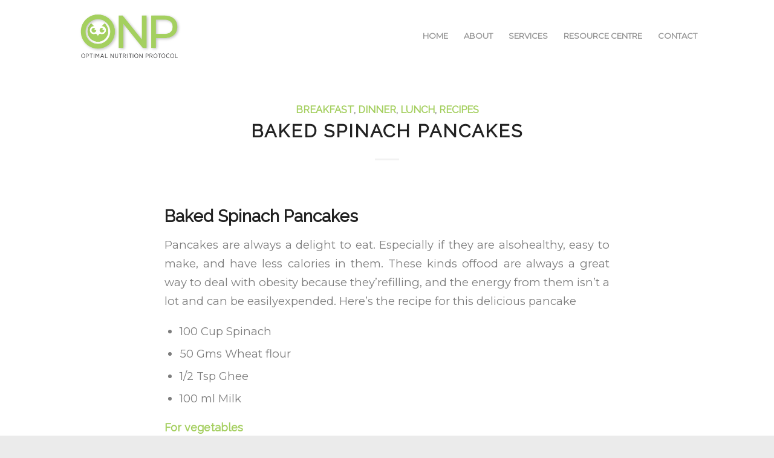

--- FILE ---
content_type: text/html; charset=UTF-8
request_url: https://optimalnutritionprotocol.com/category/recipes/lunch/
body_size: 28541
content:
<!DOCTYPE html>
<html lang="en-US" class="html_stretched responsive av-preloader-disabled  html_header_top html_logo_left html_main_nav_header html_menu_right html_large html_header_sticky html_header_shrinking_disabled html_mobile_menu_phone html_header_searchicon_disabled html_content_align_center html_header_unstick_top_disabled html_header_stretch_disabled html_minimal_header html_elegant-blog html_av-submenu-hidden html_av-submenu-display-click html_av-overlay-side html_av-overlay-side-classic html_av-submenu-noclone html_entry_id_8358 av-cookies-no-cookie-consent av-no-preview av-default-lightbox html_text_menu_active av-mobile-menu-switch-default">
<head>
<meta charset="UTF-8" />
<meta name="robots" content="noindex, follow" />


<!-- mobile setting -->
<meta name="viewport" content="width=device-width, initial-scale=1">

<!-- Scripts/CSS and wp_head hook -->
<title>Lunch &#8211; Optimal Nutrition Protocol</title>
<meta name='robots' content='max-image-preview:large' />
	<style>img:is([sizes="auto" i], [sizes^="auto," i]) { contain-intrinsic-size: 3000px 1500px }</style>
	<link rel="alternate" type="application/rss+xml" title="Optimal Nutrition Protocol &raquo; Feed" href="https://optimalnutritionprotocol.com/feed/" />
<link rel="alternate" type="application/rss+xml" title="Optimal Nutrition Protocol &raquo; Comments Feed" href="https://optimalnutritionprotocol.com/comments/feed/" />
<link rel="alternate" type="application/rss+xml" title="Optimal Nutrition Protocol &raquo; Lunch Category Feed" href="https://optimalnutritionprotocol.com/category/recipes/lunch/feed/" />
<link rel='stylesheet' id='avia-grid-css' href='https://optimalnutritionprotocol.com/wp-content/themes/enfold/css/grid.css?ver=7.1.1' type='text/css' media='all' />
<link rel='stylesheet' id='avia-base-css' href='https://optimalnutritionprotocol.com/wp-content/themes/enfold/css/base.css?ver=7.1.1' type='text/css' media='all' />
<link rel='stylesheet' id='avia-layout-css' href='https://optimalnutritionprotocol.com/wp-content/themes/enfold/css/layout.css?ver=7.1.1' type='text/css' media='all' />
<link rel='stylesheet' id='avia-module-blog-css' href='https://optimalnutritionprotocol.com/wp-content/themes/enfold/config-templatebuilder/avia-shortcodes/blog/blog.css?ver=7.1.1' type='text/css' media='all' />
<link rel='stylesheet' id='avia-module-postslider-css' href='https://optimalnutritionprotocol.com/wp-content/themes/enfold/config-templatebuilder/avia-shortcodes/postslider/postslider.css?ver=7.1.1' type='text/css' media='all' />
<link rel='stylesheet' id='avia-module-button-css' href='https://optimalnutritionprotocol.com/wp-content/themes/enfold/config-templatebuilder/avia-shortcodes/buttons/buttons.css?ver=7.1.1' type='text/css' media='all' />
<link rel='stylesheet' id='avia-module-button-fullwidth-css' href='https://optimalnutritionprotocol.com/wp-content/themes/enfold/config-templatebuilder/avia-shortcodes/buttons_fullwidth/buttons_fullwidth.css?ver=7.1.1' type='text/css' media='all' />
<link rel='stylesheet' id='avia-module-catalogue-css' href='https://optimalnutritionprotocol.com/wp-content/themes/enfold/config-templatebuilder/avia-shortcodes/catalogue/catalogue.css?ver=7.1.1' type='text/css' media='all' />
<link rel='stylesheet' id='avia-module-comments-css' href='https://optimalnutritionprotocol.com/wp-content/themes/enfold/config-templatebuilder/avia-shortcodes/comments/comments.css?ver=7.1.1' type='text/css' media='all' />
<link rel='stylesheet' id='avia-module-contact-css' href='https://optimalnutritionprotocol.com/wp-content/themes/enfold/config-templatebuilder/avia-shortcodes/contact/contact.css?ver=7.1.1' type='text/css' media='all' />
<link rel='stylesheet' id='avia-module-slideshow-css' href='https://optimalnutritionprotocol.com/wp-content/themes/enfold/config-templatebuilder/avia-shortcodes/slideshow/slideshow.css?ver=7.1.1' type='text/css' media='all' />
<link rel='stylesheet' id='avia-module-gallery-css' href='https://optimalnutritionprotocol.com/wp-content/themes/enfold/config-templatebuilder/avia-shortcodes/gallery/gallery.css?ver=7.1.1' type='text/css' media='all' />
<link rel='stylesheet' id='avia-module-gridrow-css' href='https://optimalnutritionprotocol.com/wp-content/themes/enfold/config-templatebuilder/avia-shortcodes/grid_row/grid_row.css?ver=7.1.1' type='text/css' media='all' />
<link rel='stylesheet' id='avia-module-heading-css' href='https://optimalnutritionprotocol.com/wp-content/themes/enfold/config-templatebuilder/avia-shortcodes/heading/heading.css?ver=7.1.1' type='text/css' media='all' />
<link rel='stylesheet' id='avia-module-hr-css' href='https://optimalnutritionprotocol.com/wp-content/themes/enfold/config-templatebuilder/avia-shortcodes/hr/hr.css?ver=7.1.1' type='text/css' media='all' />
<link rel='stylesheet' id='avia-module-icon-css' href='https://optimalnutritionprotocol.com/wp-content/themes/enfold/config-templatebuilder/avia-shortcodes/icon/icon.css?ver=7.1.1' type='text/css' media='all' />
<link rel='stylesheet' id='avia-module-iconbox-css' href='https://optimalnutritionprotocol.com/wp-content/themes/enfold/config-templatebuilder/avia-shortcodes/iconbox/iconbox.css?ver=7.1.1' type='text/css' media='all' />
<link rel='stylesheet' id='avia-module-icongrid-css' href='https://optimalnutritionprotocol.com/wp-content/themes/enfold/config-templatebuilder/avia-shortcodes/icongrid/icongrid.css?ver=7.1.1' type='text/css' media='all' />
<link rel='stylesheet' id='avia-module-image-css' href='https://optimalnutritionprotocol.com/wp-content/themes/enfold/config-templatebuilder/avia-shortcodes/image/image.css?ver=7.1.1' type='text/css' media='all' />
<link rel='stylesheet' id='avia-module-slideshow-contentpartner-css' href='https://optimalnutritionprotocol.com/wp-content/themes/enfold/config-templatebuilder/avia-shortcodes/contentslider/contentslider.css?ver=7.1.1' type='text/css' media='all' />
<link rel='stylesheet' id='avia-module-masonry-css' href='https://optimalnutritionprotocol.com/wp-content/themes/enfold/config-templatebuilder/avia-shortcodes/masonry_entries/masonry_entries.css?ver=7.1.1' type='text/css' media='all' />
<link rel='stylesheet' id='avia-siteloader-css' href='https://optimalnutritionprotocol.com/wp-content/themes/enfold/css/avia-snippet-site-preloader.css?ver=7.1.1' type='text/css' media='all' />
<link rel='stylesheet' id='avia-module-menu-css' href='https://optimalnutritionprotocol.com/wp-content/themes/enfold/config-templatebuilder/avia-shortcodes/menu/menu.css?ver=7.1.1' type='text/css' media='all' />
<link rel='stylesheet' id='avia-sc-search-css' href='https://optimalnutritionprotocol.com/wp-content/themes/enfold/config-templatebuilder/avia-shortcodes/search/search.css?ver=7.1.1' type='text/css' media='all' />
<link rel='stylesheet' id='avia-module-slideshow-fullsize-css' href='https://optimalnutritionprotocol.com/wp-content/themes/enfold/config-templatebuilder/avia-shortcodes/slideshow_fullsize/slideshow_fullsize.css?ver=7.1.1' type='text/css' media='all' />
<link rel='stylesheet' id='avia-module-social-css' href='https://optimalnutritionprotocol.com/wp-content/themes/enfold/config-templatebuilder/avia-shortcodes/social_share/social_share.css?ver=7.1.1' type='text/css' media='all' />
<link rel='stylesheet' id='avia-module-tabsection-css' href='https://optimalnutritionprotocol.com/wp-content/themes/enfold/config-templatebuilder/avia-shortcodes/tab_section/tab_section.css?ver=7.1.1' type='text/css' media='all' />
<link rel='stylesheet' id='avia-module-tabs-css' href='https://optimalnutritionprotocol.com/wp-content/themes/enfold/config-templatebuilder/avia-shortcodes/tabs/tabs.css?ver=7.1.1' type='text/css' media='all' />
<link rel='stylesheet' id='avia-module-team-css' href='https://optimalnutritionprotocol.com/wp-content/themes/enfold/config-templatebuilder/avia-shortcodes/team/team.css?ver=7.1.1' type='text/css' media='all' />
<link rel='stylesheet' id='avia-module-testimonials-css' href='https://optimalnutritionprotocol.com/wp-content/themes/enfold/config-templatebuilder/avia-shortcodes/testimonials/testimonials.css?ver=7.1.1' type='text/css' media='all' />
<link rel='stylesheet' id='avia-module-timeline-css' href='https://optimalnutritionprotocol.com/wp-content/themes/enfold/config-templatebuilder/avia-shortcodes/timeline/timeline.css?ver=7.1.1' type='text/css' media='all' />
<link rel='stylesheet' id='avia-module-toggles-css' href='https://optimalnutritionprotocol.com/wp-content/themes/enfold/config-templatebuilder/avia-shortcodes/toggles/toggles.css?ver=7.1.1' type='text/css' media='all' />
<link rel='stylesheet' id='avia-module-video-css' href='https://optimalnutritionprotocol.com/wp-content/themes/enfold/config-templatebuilder/avia-shortcodes/video/video.css?ver=7.1.1' type='text/css' media='all' />
<link rel='stylesheet' id='wp-block-library-css' href='https://optimalnutritionprotocol.com/wp-includes/css/dist/block-library/style.min.css?ver=6.8.3' type='text/css' media='all' />
<style id='global-styles-inline-css' type='text/css'>
:root{--wp--preset--aspect-ratio--square: 1;--wp--preset--aspect-ratio--4-3: 4/3;--wp--preset--aspect-ratio--3-4: 3/4;--wp--preset--aspect-ratio--3-2: 3/2;--wp--preset--aspect-ratio--2-3: 2/3;--wp--preset--aspect-ratio--16-9: 16/9;--wp--preset--aspect-ratio--9-16: 9/16;--wp--preset--color--black: #000000;--wp--preset--color--cyan-bluish-gray: #abb8c3;--wp--preset--color--white: #ffffff;--wp--preset--color--pale-pink: #f78da7;--wp--preset--color--vivid-red: #cf2e2e;--wp--preset--color--luminous-vivid-orange: #ff6900;--wp--preset--color--luminous-vivid-amber: #fcb900;--wp--preset--color--light-green-cyan: #7bdcb5;--wp--preset--color--vivid-green-cyan: #00d084;--wp--preset--color--pale-cyan-blue: #8ed1fc;--wp--preset--color--vivid-cyan-blue: #0693e3;--wp--preset--color--vivid-purple: #9b51e0;--wp--preset--color--metallic-red: #b02b2c;--wp--preset--color--maximum-yellow-red: #edae44;--wp--preset--color--yellow-sun: #eeee22;--wp--preset--color--palm-leaf: #83a846;--wp--preset--color--aero: #7bb0e7;--wp--preset--color--old-lavender: #745f7e;--wp--preset--color--steel-teal: #5f8789;--wp--preset--color--raspberry-pink: #d65799;--wp--preset--color--medium-turquoise: #4ecac2;--wp--preset--gradient--vivid-cyan-blue-to-vivid-purple: linear-gradient(135deg,rgba(6,147,227,1) 0%,rgb(155,81,224) 100%);--wp--preset--gradient--light-green-cyan-to-vivid-green-cyan: linear-gradient(135deg,rgb(122,220,180) 0%,rgb(0,208,130) 100%);--wp--preset--gradient--luminous-vivid-amber-to-luminous-vivid-orange: linear-gradient(135deg,rgba(252,185,0,1) 0%,rgba(255,105,0,1) 100%);--wp--preset--gradient--luminous-vivid-orange-to-vivid-red: linear-gradient(135deg,rgba(255,105,0,1) 0%,rgb(207,46,46) 100%);--wp--preset--gradient--very-light-gray-to-cyan-bluish-gray: linear-gradient(135deg,rgb(238,238,238) 0%,rgb(169,184,195) 100%);--wp--preset--gradient--cool-to-warm-spectrum: linear-gradient(135deg,rgb(74,234,220) 0%,rgb(151,120,209) 20%,rgb(207,42,186) 40%,rgb(238,44,130) 60%,rgb(251,105,98) 80%,rgb(254,248,76) 100%);--wp--preset--gradient--blush-light-purple: linear-gradient(135deg,rgb(255,206,236) 0%,rgb(152,150,240) 100%);--wp--preset--gradient--blush-bordeaux: linear-gradient(135deg,rgb(254,205,165) 0%,rgb(254,45,45) 50%,rgb(107,0,62) 100%);--wp--preset--gradient--luminous-dusk: linear-gradient(135deg,rgb(255,203,112) 0%,rgb(199,81,192) 50%,rgb(65,88,208) 100%);--wp--preset--gradient--pale-ocean: linear-gradient(135deg,rgb(255,245,203) 0%,rgb(182,227,212) 50%,rgb(51,167,181) 100%);--wp--preset--gradient--electric-grass: linear-gradient(135deg,rgb(202,248,128) 0%,rgb(113,206,126) 100%);--wp--preset--gradient--midnight: linear-gradient(135deg,rgb(2,3,129) 0%,rgb(40,116,252) 100%);--wp--preset--font-size--small: 1rem;--wp--preset--font-size--medium: 1.125rem;--wp--preset--font-size--large: 1.75rem;--wp--preset--font-size--x-large: clamp(1.75rem, 3vw, 2.25rem);--wp--preset--spacing--20: 0.44rem;--wp--preset--spacing--30: 0.67rem;--wp--preset--spacing--40: 1rem;--wp--preset--spacing--50: 1.5rem;--wp--preset--spacing--60: 2.25rem;--wp--preset--spacing--70: 3.38rem;--wp--preset--spacing--80: 5.06rem;--wp--preset--shadow--natural: 6px 6px 9px rgba(0, 0, 0, 0.2);--wp--preset--shadow--deep: 12px 12px 50px rgba(0, 0, 0, 0.4);--wp--preset--shadow--sharp: 6px 6px 0px rgba(0, 0, 0, 0.2);--wp--preset--shadow--outlined: 6px 6px 0px -3px rgba(255, 255, 255, 1), 6px 6px rgba(0, 0, 0, 1);--wp--preset--shadow--crisp: 6px 6px 0px rgba(0, 0, 0, 1);}:root { --wp--style--global--content-size: 800px;--wp--style--global--wide-size: 1130px; }:where(body) { margin: 0; }.wp-site-blocks > .alignleft { float: left; margin-right: 2em; }.wp-site-blocks > .alignright { float: right; margin-left: 2em; }.wp-site-blocks > .aligncenter { justify-content: center; margin-left: auto; margin-right: auto; }:where(.is-layout-flex){gap: 0.5em;}:where(.is-layout-grid){gap: 0.5em;}.is-layout-flow > .alignleft{float: left;margin-inline-start: 0;margin-inline-end: 2em;}.is-layout-flow > .alignright{float: right;margin-inline-start: 2em;margin-inline-end: 0;}.is-layout-flow > .aligncenter{margin-left: auto !important;margin-right: auto !important;}.is-layout-constrained > .alignleft{float: left;margin-inline-start: 0;margin-inline-end: 2em;}.is-layout-constrained > .alignright{float: right;margin-inline-start: 2em;margin-inline-end: 0;}.is-layout-constrained > .aligncenter{margin-left: auto !important;margin-right: auto !important;}.is-layout-constrained > :where(:not(.alignleft):not(.alignright):not(.alignfull)){max-width: var(--wp--style--global--content-size);margin-left: auto !important;margin-right: auto !important;}.is-layout-constrained > .alignwide{max-width: var(--wp--style--global--wide-size);}body .is-layout-flex{display: flex;}.is-layout-flex{flex-wrap: wrap;align-items: center;}.is-layout-flex > :is(*, div){margin: 0;}body .is-layout-grid{display: grid;}.is-layout-grid > :is(*, div){margin: 0;}body{padding-top: 0px;padding-right: 0px;padding-bottom: 0px;padding-left: 0px;}a:where(:not(.wp-element-button)){text-decoration: underline;}:root :where(.wp-element-button, .wp-block-button__link){background-color: #32373c;border-width: 0;color: #fff;font-family: inherit;font-size: inherit;line-height: inherit;padding: calc(0.667em + 2px) calc(1.333em + 2px);text-decoration: none;}.has-black-color{color: var(--wp--preset--color--black) !important;}.has-cyan-bluish-gray-color{color: var(--wp--preset--color--cyan-bluish-gray) !important;}.has-white-color{color: var(--wp--preset--color--white) !important;}.has-pale-pink-color{color: var(--wp--preset--color--pale-pink) !important;}.has-vivid-red-color{color: var(--wp--preset--color--vivid-red) !important;}.has-luminous-vivid-orange-color{color: var(--wp--preset--color--luminous-vivid-orange) !important;}.has-luminous-vivid-amber-color{color: var(--wp--preset--color--luminous-vivid-amber) !important;}.has-light-green-cyan-color{color: var(--wp--preset--color--light-green-cyan) !important;}.has-vivid-green-cyan-color{color: var(--wp--preset--color--vivid-green-cyan) !important;}.has-pale-cyan-blue-color{color: var(--wp--preset--color--pale-cyan-blue) !important;}.has-vivid-cyan-blue-color{color: var(--wp--preset--color--vivid-cyan-blue) !important;}.has-vivid-purple-color{color: var(--wp--preset--color--vivid-purple) !important;}.has-metallic-red-color{color: var(--wp--preset--color--metallic-red) !important;}.has-maximum-yellow-red-color{color: var(--wp--preset--color--maximum-yellow-red) !important;}.has-yellow-sun-color{color: var(--wp--preset--color--yellow-sun) !important;}.has-palm-leaf-color{color: var(--wp--preset--color--palm-leaf) !important;}.has-aero-color{color: var(--wp--preset--color--aero) !important;}.has-old-lavender-color{color: var(--wp--preset--color--old-lavender) !important;}.has-steel-teal-color{color: var(--wp--preset--color--steel-teal) !important;}.has-raspberry-pink-color{color: var(--wp--preset--color--raspberry-pink) !important;}.has-medium-turquoise-color{color: var(--wp--preset--color--medium-turquoise) !important;}.has-black-background-color{background-color: var(--wp--preset--color--black) !important;}.has-cyan-bluish-gray-background-color{background-color: var(--wp--preset--color--cyan-bluish-gray) !important;}.has-white-background-color{background-color: var(--wp--preset--color--white) !important;}.has-pale-pink-background-color{background-color: var(--wp--preset--color--pale-pink) !important;}.has-vivid-red-background-color{background-color: var(--wp--preset--color--vivid-red) !important;}.has-luminous-vivid-orange-background-color{background-color: var(--wp--preset--color--luminous-vivid-orange) !important;}.has-luminous-vivid-amber-background-color{background-color: var(--wp--preset--color--luminous-vivid-amber) !important;}.has-light-green-cyan-background-color{background-color: var(--wp--preset--color--light-green-cyan) !important;}.has-vivid-green-cyan-background-color{background-color: var(--wp--preset--color--vivid-green-cyan) !important;}.has-pale-cyan-blue-background-color{background-color: var(--wp--preset--color--pale-cyan-blue) !important;}.has-vivid-cyan-blue-background-color{background-color: var(--wp--preset--color--vivid-cyan-blue) !important;}.has-vivid-purple-background-color{background-color: var(--wp--preset--color--vivid-purple) !important;}.has-metallic-red-background-color{background-color: var(--wp--preset--color--metallic-red) !important;}.has-maximum-yellow-red-background-color{background-color: var(--wp--preset--color--maximum-yellow-red) !important;}.has-yellow-sun-background-color{background-color: var(--wp--preset--color--yellow-sun) !important;}.has-palm-leaf-background-color{background-color: var(--wp--preset--color--palm-leaf) !important;}.has-aero-background-color{background-color: var(--wp--preset--color--aero) !important;}.has-old-lavender-background-color{background-color: var(--wp--preset--color--old-lavender) !important;}.has-steel-teal-background-color{background-color: var(--wp--preset--color--steel-teal) !important;}.has-raspberry-pink-background-color{background-color: var(--wp--preset--color--raspberry-pink) !important;}.has-medium-turquoise-background-color{background-color: var(--wp--preset--color--medium-turquoise) !important;}.has-black-border-color{border-color: var(--wp--preset--color--black) !important;}.has-cyan-bluish-gray-border-color{border-color: var(--wp--preset--color--cyan-bluish-gray) !important;}.has-white-border-color{border-color: var(--wp--preset--color--white) !important;}.has-pale-pink-border-color{border-color: var(--wp--preset--color--pale-pink) !important;}.has-vivid-red-border-color{border-color: var(--wp--preset--color--vivid-red) !important;}.has-luminous-vivid-orange-border-color{border-color: var(--wp--preset--color--luminous-vivid-orange) !important;}.has-luminous-vivid-amber-border-color{border-color: var(--wp--preset--color--luminous-vivid-amber) !important;}.has-light-green-cyan-border-color{border-color: var(--wp--preset--color--light-green-cyan) !important;}.has-vivid-green-cyan-border-color{border-color: var(--wp--preset--color--vivid-green-cyan) !important;}.has-pale-cyan-blue-border-color{border-color: var(--wp--preset--color--pale-cyan-blue) !important;}.has-vivid-cyan-blue-border-color{border-color: var(--wp--preset--color--vivid-cyan-blue) !important;}.has-vivid-purple-border-color{border-color: var(--wp--preset--color--vivid-purple) !important;}.has-metallic-red-border-color{border-color: var(--wp--preset--color--metallic-red) !important;}.has-maximum-yellow-red-border-color{border-color: var(--wp--preset--color--maximum-yellow-red) !important;}.has-yellow-sun-border-color{border-color: var(--wp--preset--color--yellow-sun) !important;}.has-palm-leaf-border-color{border-color: var(--wp--preset--color--palm-leaf) !important;}.has-aero-border-color{border-color: var(--wp--preset--color--aero) !important;}.has-old-lavender-border-color{border-color: var(--wp--preset--color--old-lavender) !important;}.has-steel-teal-border-color{border-color: var(--wp--preset--color--steel-teal) !important;}.has-raspberry-pink-border-color{border-color: var(--wp--preset--color--raspberry-pink) !important;}.has-medium-turquoise-border-color{border-color: var(--wp--preset--color--medium-turquoise) !important;}.has-vivid-cyan-blue-to-vivid-purple-gradient-background{background: var(--wp--preset--gradient--vivid-cyan-blue-to-vivid-purple) !important;}.has-light-green-cyan-to-vivid-green-cyan-gradient-background{background: var(--wp--preset--gradient--light-green-cyan-to-vivid-green-cyan) !important;}.has-luminous-vivid-amber-to-luminous-vivid-orange-gradient-background{background: var(--wp--preset--gradient--luminous-vivid-amber-to-luminous-vivid-orange) !important;}.has-luminous-vivid-orange-to-vivid-red-gradient-background{background: var(--wp--preset--gradient--luminous-vivid-orange-to-vivid-red) !important;}.has-very-light-gray-to-cyan-bluish-gray-gradient-background{background: var(--wp--preset--gradient--very-light-gray-to-cyan-bluish-gray) !important;}.has-cool-to-warm-spectrum-gradient-background{background: var(--wp--preset--gradient--cool-to-warm-spectrum) !important;}.has-blush-light-purple-gradient-background{background: var(--wp--preset--gradient--blush-light-purple) !important;}.has-blush-bordeaux-gradient-background{background: var(--wp--preset--gradient--blush-bordeaux) !important;}.has-luminous-dusk-gradient-background{background: var(--wp--preset--gradient--luminous-dusk) !important;}.has-pale-ocean-gradient-background{background: var(--wp--preset--gradient--pale-ocean) !important;}.has-electric-grass-gradient-background{background: var(--wp--preset--gradient--electric-grass) !important;}.has-midnight-gradient-background{background: var(--wp--preset--gradient--midnight) !important;}.has-small-font-size{font-size: var(--wp--preset--font-size--small) !important;}.has-medium-font-size{font-size: var(--wp--preset--font-size--medium) !important;}.has-large-font-size{font-size: var(--wp--preset--font-size--large) !important;}.has-x-large-font-size{font-size: var(--wp--preset--font-size--x-large) !important;}
:where(.wp-block-post-template.is-layout-flex){gap: 1.25em;}:where(.wp-block-post-template.is-layout-grid){gap: 1.25em;}
:where(.wp-block-columns.is-layout-flex){gap: 2em;}:where(.wp-block-columns.is-layout-grid){gap: 2em;}
:root :where(.wp-block-pullquote){font-size: 1.5em;line-height: 1.6;}
</style>
<link rel='stylesheet' id='avia-scs-css' href='https://optimalnutritionprotocol.com/wp-content/themes/enfold/css/shortcodes.css?ver=7.1.1' type='text/css' media='all' />
<link rel='stylesheet' id='avia-fold-unfold-css' href='https://optimalnutritionprotocol.com/wp-content/themes/enfold/css/avia-snippet-fold-unfold.css?ver=7.1.1' type='text/css' media='all' />
<link rel='stylesheet' id='avia-popup-css-css' href='https://optimalnutritionprotocol.com/wp-content/themes/enfold/js/aviapopup/magnific-popup.min.css?ver=7.1.1' type='text/css' media='screen' />
<link rel='stylesheet' id='avia-lightbox-css' href='https://optimalnutritionprotocol.com/wp-content/themes/enfold/css/avia-snippet-lightbox.css?ver=7.1.1' type='text/css' media='screen' />
<link rel='stylesheet' id='avia-widget-css-css' href='https://optimalnutritionprotocol.com/wp-content/themes/enfold/css/avia-snippet-widget.css?ver=7.1.1' type='text/css' media='screen' />
<link rel='stylesheet' id='avia-dynamic-css' href='https://optimalnutritionprotocol.com/wp-content/uploads/dynamic_avia/enfold_child.css?ver=6974f1c342385' type='text/css' media='all' />
<link rel='stylesheet' id='avia-custom-css' href='https://optimalnutritionprotocol.com/wp-content/themes/enfold/css/custom.css?ver=7.1.1' type='text/css' media='all' />
<link rel='stylesheet' id='avia-style-css' href='https://optimalnutritionprotocol.com/wp-content/themes/enfold-child/style.css?ver=7.1.1' type='text/css' media='all' />
<script type="text/javascript" src="https://optimalnutritionprotocol.com/wp-content/uploads/dynamic_avia/avia-head-scripts-4f5eead831c86c2e16cfa55444a254ca---6974f1f02a4d5.js" id="avia-head-scripts-js"></script>
<link rel="https://api.w.org/" href="https://optimalnutritionprotocol.com/wp-json/" /><link rel="alternate" title="JSON" type="application/json" href="https://optimalnutritionprotocol.com/wp-json/wp/v2/categories/383" /><link rel="EditURI" type="application/rsd+xml" title="RSD" href="https://optimalnutritionprotocol.com/xmlrpc.php?rsd" />
<meta name="generator" content="WordPress 6.8.3" />

<link rel="icon" href="https://optimalnutritionprotocol.com/wp-content/uploads/2020/06/Be-the-Change_Personalized-Nutrition-Protocol_Diet-Plan-1-80x80.png" type="image/png">
<!--[if lt IE 9]><script src="https://optimalnutritionprotocol.com/wp-content/themes/enfold/js/html5shiv.js"></script><![endif]--><link rel="profile" href="https://gmpg.org/xfn/11" />
<link rel="alternate" type="application/rss+xml" title="Optimal Nutrition Protocol RSS2 Feed" href="https://optimalnutritionprotocol.com/feed/" />
<link rel="pingback" href="https://optimalnutritionprotocol.com/xmlrpc.php" />

<!-- To speed up the rendering and to display the site as fast as possible to the user we include some styles and scripts for above the fold content inline -->
<script type="text/javascript">'use strict';var avia_is_mobile=!1;if(/Android|webOS|iPhone|iPad|iPod|BlackBerry|IEMobile|Opera Mini/i.test(navigator.userAgent)&&'ontouchstart' in document.documentElement){avia_is_mobile=!0;document.documentElement.className+=' avia_mobile '}
else{document.documentElement.className+=' avia_desktop '};document.documentElement.className+=' js_active ';(function(){var e=['-webkit-','-moz-','-ms-',''],n='',o=!1,a=!1;for(var t in e){if(e[t]+'transform' in document.documentElement.style){o=!0;n=e[t]+'transform'};if(e[t]+'perspective' in document.documentElement.style){a=!0}};if(o){document.documentElement.className+=' avia_transform '};if(a){document.documentElement.className+=' avia_transform3d '};if(typeof document.getElementsByClassName=='function'&&typeof document.documentElement.getBoundingClientRect=='function'&&avia_is_mobile==!1){if(n&&window.innerHeight>0){setTimeout(function(){var e=0,o={},a=0,t=document.getElementsByClassName('av-parallax'),i=window.pageYOffset||document.documentElement.scrollTop;for(e=0;e<t.length;e++){t[e].style.top='0px';o=t[e].getBoundingClientRect();a=Math.ceil((window.innerHeight+i-o.top)*0.3);t[e].style[n]='translate(0px, '+a+'px)';t[e].style.top='auto';t[e].className+=' enabled-parallax '}},50)}}})();</script><link rel="icon" href="https://optimalnutritionprotocol.com/wp-content/uploads/2020/06/ONP_favicon-36x36.png" sizes="32x32" />
<link rel="icon" href="https://optimalnutritionprotocol.com/wp-content/uploads/2020/06/ONP_favicon.png" sizes="192x192" />
<link rel="apple-touch-icon" href="https://optimalnutritionprotocol.com/wp-content/uploads/2020/06/ONP_favicon-180x180.png" />
<meta name="msapplication-TileImage" content="https://optimalnutritionprotocol.com/wp-content/uploads/2020/06/ONP_favicon.png" />
		<style type="text/css" id="wp-custom-css">
			.wpf-center {
     margin-left: auto !important;
     margin-right: auto !important;
     max-width: 500px; 
}


.wpf-center .wpforms-submit-container {
     text-align: center; 
}

.wpforms-form button[type=submit] {
    background-color: #AFE1AF !important;
    border-color: #AFE1AF !important;
    color: #fff !important;
    transition: background 0.3s ease-in-out;
}
 
.wpforms-form button[type=submit]:hover {
    background-color: #022B57 !important;
}		</style>
		<style type="text/css">
		@font-face {font-family: 'entypo-fontello-enfold'; font-weight: normal; font-style: normal; font-display: auto;
		src: url('https://optimalnutritionprotocol.com/wp-content/themes/enfold/config-templatebuilder/avia-template-builder/assets/fonts/entypo-fontello-enfold/entypo-fontello-enfold.woff2') format('woff2'),
		url('https://optimalnutritionprotocol.com/wp-content/themes/enfold/config-templatebuilder/avia-template-builder/assets/fonts/entypo-fontello-enfold/entypo-fontello-enfold.woff') format('woff'),
		url('https://optimalnutritionprotocol.com/wp-content/themes/enfold/config-templatebuilder/avia-template-builder/assets/fonts/entypo-fontello-enfold/entypo-fontello-enfold.ttf') format('truetype'),
		url('https://optimalnutritionprotocol.com/wp-content/themes/enfold/config-templatebuilder/avia-template-builder/assets/fonts/entypo-fontello-enfold/entypo-fontello-enfold.svg#entypo-fontello-enfold') format('svg'),
		url('https://optimalnutritionprotocol.com/wp-content/themes/enfold/config-templatebuilder/avia-template-builder/assets/fonts/entypo-fontello-enfold/entypo-fontello-enfold.eot'),
		url('https://optimalnutritionprotocol.com/wp-content/themes/enfold/config-templatebuilder/avia-template-builder/assets/fonts/entypo-fontello-enfold/entypo-fontello-enfold.eot?#iefix') format('embedded-opentype');
		}

		#top .avia-font-entypo-fontello-enfold, body .avia-font-entypo-fontello-enfold, html body [data-av_iconfont='entypo-fontello-enfold']:before{ font-family: 'entypo-fontello-enfold'; }
		
		@font-face {font-family: 'entypo-fontello'; font-weight: normal; font-style: normal; font-display: auto;
		src: url('https://optimalnutritionprotocol.com/wp-content/themes/enfold/config-templatebuilder/avia-template-builder/assets/fonts/entypo-fontello/entypo-fontello.woff2') format('woff2'),
		url('https://optimalnutritionprotocol.com/wp-content/themes/enfold/config-templatebuilder/avia-template-builder/assets/fonts/entypo-fontello/entypo-fontello.woff') format('woff'),
		url('https://optimalnutritionprotocol.com/wp-content/themes/enfold/config-templatebuilder/avia-template-builder/assets/fonts/entypo-fontello/entypo-fontello.ttf') format('truetype'),
		url('https://optimalnutritionprotocol.com/wp-content/themes/enfold/config-templatebuilder/avia-template-builder/assets/fonts/entypo-fontello/entypo-fontello.svg#entypo-fontello') format('svg'),
		url('https://optimalnutritionprotocol.com/wp-content/themes/enfold/config-templatebuilder/avia-template-builder/assets/fonts/entypo-fontello/entypo-fontello.eot'),
		url('https://optimalnutritionprotocol.com/wp-content/themes/enfold/config-templatebuilder/avia-template-builder/assets/fonts/entypo-fontello/entypo-fontello.eot?#iefix') format('embedded-opentype');
		}

		#top .avia-font-entypo-fontello, body .avia-font-entypo-fontello, html body [data-av_iconfont='entypo-fontello']:before{ font-family: 'entypo-fontello'; }
		
		@font-face {font-family: 'fontello'; font-weight: normal; font-style: normal; font-display: auto;
		src: url('https://optimalnutritionprotocol.com/wp-content/uploads/avia_fonts/fontello/fontello.woff2') format('woff2'),
		url('https://optimalnutritionprotocol.com/wp-content/uploads/avia_fonts/fontello/fontello.woff') format('woff'),
		url('https://optimalnutritionprotocol.com/wp-content/uploads/avia_fonts/fontello/fontello.ttf') format('truetype'),
		url('https://optimalnutritionprotocol.com/wp-content/uploads/avia_fonts/fontello/fontello.svg#fontello') format('svg'),
		url('https://optimalnutritionprotocol.com/wp-content/uploads/avia_fonts/fontello/fontello.eot'),
		url('https://optimalnutritionprotocol.com/wp-content/uploads/avia_fonts/fontello/fontello.eot?#iefix') format('embedded-opentype');
		}

		#top .avia-font-fontello, body .avia-font-fontello, html body [data-av_iconfont='fontello']:before{ font-family: 'fontello'; }
		
		@font-face {font-family: 'onp'; font-weight: normal; font-style: normal; font-display: auto;
		src: url('https://optimalnutritionprotocol.com/wp-content/uploads/avia_fonts/onp/onp.woff2') format('woff2'),
		url('https://optimalnutritionprotocol.com/wp-content/uploads/avia_fonts/onp/onp.woff') format('woff'),
		url('https://optimalnutritionprotocol.com/wp-content/uploads/avia_fonts/onp/onp.ttf') format('truetype'),
		url('https://optimalnutritionprotocol.com/wp-content/uploads/avia_fonts/onp/onp.svg#onp') format('svg'),
		url('https://optimalnutritionprotocol.com/wp-content/uploads/avia_fonts/onp/onp.eot'),
		url('https://optimalnutritionprotocol.com/wp-content/uploads/avia_fonts/onp/onp.eot?#iefix') format('embedded-opentype');
		}

		#top .avia-font-onp, body .avia-font-onp, html body [data-av_iconfont='onp']:before{ font-family: 'onp'; }
		</style>

<!--
Debugging Info for Theme support: 

Theme: Enfold
Version: 7.1.1
Installed: enfold
AviaFramework Version: 5.6
AviaBuilder Version: 6.0
aviaElementManager Version: 1.0.1
- - - - - - - - - - -
ChildTheme: Enfold Child
ChildTheme Version: 1.0
ChildTheme Installed: enfold

- - - - - - - - - - -
ML:1024-PU:28-PLA:1
WP:6.8.3
Compress: CSS:disabled - JS:all theme files
Updates: enabled - token has changed and not verified
PLAu:1
-->
</head>

<body id="top" class="archive category category-lunch category-383 wp-theme-enfold wp-child-theme-enfold-child stretched no_sidebar_border rtl_columns av-curtain-numeric raleway montserrat  avia-responsive-images-support av-recaptcha-enabled av-google-badge-hide" itemscope="itemscope" itemtype="https://schema.org/WebPage" >

	
	<div id='wrap_all'>

	
<header id='header' class='all_colors header_color light_bg_color  av_header_top av_logo_left av_main_nav_header av_menu_right av_large av_header_sticky av_header_shrinking_disabled av_header_stretch_disabled av_mobile_menu_phone av_header_searchicon_disabled av_header_unstick_top_disabled av_minimal_header av_bottom_nav_disabled  av_alternate_logo_active av_header_border_disabled'  data-av_shrink_factor='50' role="banner" itemscope="itemscope" itemtype="https://schema.org/WPHeader" >

		<div  id='header_main' class='container_wrap container_wrap_logo'>

        <div class='container av-logo-container'><div class='inner-container'><span class='logo avia-standard-logo'><a href='https://optimalnutritionprotocol.com/' class='' aria-label='Optimal-Nutrition-Protocol_Logo' title='Optimal-Nutrition-Protocol_Logo'><img src="https://optimalnutritionprotocol.com/wp-content/uploads/2020/06/Optimal-Nutrition-Protocol_Logo.png" srcset="https://optimalnutritionprotocol.com/wp-content/uploads/2020/06/Optimal-Nutrition-Protocol_Logo.png 724w, https://optimalnutritionprotocol.com/wp-content/uploads/2020/06/Optimal-Nutrition-Protocol_Logo-300x177.png 300w, https://optimalnutritionprotocol.com/wp-content/uploads/2020/06/Optimal-Nutrition-Protocol_Logo-705x416.png 705w, https://optimalnutritionprotocol.com/wp-content/uploads/2020/06/Optimal-Nutrition-Protocol_Logo-600x354.png 600w" sizes="(max-width: 724px) 100vw, 724px" height="100" width="300" alt='Optimal Nutrition Protocol' title='Optimal-Nutrition-Protocol_Logo' /></a></span><nav class='main_menu' data-selectname='Select a page'  role="navigation" itemscope="itemscope" itemtype="https://schema.org/SiteNavigationElement" ><div class="avia-menu av-main-nav-wrap"><ul role="menu" class="menu av-main-nav" id="avia-menu"><li role="menuitem" id="menu-item-7612" class="menu-item menu-item-type-custom menu-item-object-custom menu-item-home menu-item-top-level menu-item-top-level-1"><a href="https://optimalnutritionprotocol.com/" itemprop="url" tabindex="0"><span class="avia-bullet"></span><span class="avia-menu-text">Home</span><span class="avia-menu-fx"><span class="avia-arrow-wrap"><span class="avia-arrow"></span></span></span></a></li>
<li role="menuitem" id="menu-item-7614" class="menu-item menu-item-type-post_type menu-item-object-page menu-item-top-level menu-item-top-level-2"><a href="https://optimalnutritionprotocol.com/personal-nutritionists/" itemprop="url" tabindex="0"><span class="avia-bullet"></span><span class="avia-menu-text">About</span><span class="avia-menu-fx"><span class="avia-arrow-wrap"><span class="avia-arrow"></span></span></span></a></li>
<li role="menuitem" id="menu-item-7613" class="menu-item menu-item-type-post_type menu-item-object-page menu-item-top-level menu-item-top-level-3"><a href="https://optimalnutritionprotocol.com/onp-services/" itemprop="url" tabindex="0"><span class="avia-bullet"></span><span class="avia-menu-text">Services</span><span class="avia-menu-fx"><span class="avia-arrow-wrap"><span class="avia-arrow"></span></span></span></a></li>
<li role="menuitem" id="menu-item-7753" class="menu-item menu-item-type-custom menu-item-object-custom menu-item-has-children menu-item-top-level menu-item-top-level-4"><a href="#" itemprop="url" tabindex="0"><span class="avia-bullet"></span><span class="avia-menu-text">Resource Centre</span><span class="avia-menu-fx"><span class="avia-arrow-wrap"><span class="avia-arrow"></span></span></span></a>


<ul class="sub-menu">
	<li role="menuitem" id="menu-item-7554" class="menu-item menu-item-type-post_type menu-item-object-page"><a href="https://optimalnutritionprotocol.com/blog/" itemprop="url" tabindex="0"><span class="avia-bullet"></span><span class="avia-menu-text">Blog</span></a></li>
	<li role="menuitem" id="menu-item-7751" class="menu-item menu-item-type-post_type menu-item-object-page"><a href="https://optimalnutritionprotocol.com/recipes/" itemprop="url" tabindex="0"><span class="avia-bullet"></span><span class="avia-menu-text">Recipes</span></a></li>
	<li role="menuitem" id="menu-item-7752" class="menu-item menu-item-type-post_type menu-item-object-page"><a href="https://optimalnutritionprotocol.com/faqs/" itemprop="url" tabindex="0"><span class="avia-bullet"></span><span class="avia-menu-text">FAQs</span></a></li>
</ul>
</li>
<li role="menuitem" id="menu-item-7556" class="menu-item menu-item-type-post_type menu-item-object-page menu-item-top-level menu-item-top-level-5"><a href="https://optimalnutritionprotocol.com/get-in-touch/" itemprop="url" tabindex="0"><span class="avia-bullet"></span><span class="avia-menu-text">Contact</span><span class="avia-menu-fx"><span class="avia-arrow-wrap"><span class="avia-arrow"></span></span></span></a></li>
<li class="av-burger-menu-main menu-item-avia-special av-small-burger-icon" role="menuitem">
	        			<a href="#" aria-label="Menu" aria-hidden="false">
							<span class="av-hamburger av-hamburger--spin av-js-hamburger">
								<span class="av-hamburger-box">
						          <span class="av-hamburger-inner"></span>
						          <strong>Menu</strong>
								</span>
							</span>
							<span class="avia_hidden_link_text">Menu</span>
						</a>
	        		   </li></ul></div></nav></div> </div> 
		<!-- end container_wrap-->
		</div>
<div class="header_bg"></div>
<!-- end header -->
</header>

	<div id='main' class='all_colors' data-scroll-offset='116'>

	
		<div class='container_wrap container_wrap_first main_color fullsize'>

			<div class='container template-blog '>

				<main class='content av-content-full alpha units av-main-archive'  role="main" itemprop="mainContentOfPage" itemscope="itemscope" itemtype="https://schema.org/Blog" >

					<article class="post-entry post-entry-type-standard post-entry-8358 post-loop-1 post-parity-odd custom with-slider post-8358 post type-post status-publish format-standard has-post-thumbnail hentry category-breakfast category-dinner category-lunch category-recipes"  itemscope="itemscope" itemtype="https://schema.org/BlogPosting" itemprop="blogPost" ><div class="blog-meta"></div><div class='entry-content-wrapper clearfix standard-content'><header class="entry-content-header" aria-label="Post: Baked Spinach Pancakes"><div class="av-heading-wrapper"><span class="blog-categories minor-meta"><a href="https://optimalnutritionprotocol.com/category/recipes/breakfast/" rel="tag">Breakfast</a>, <a href="https://optimalnutritionprotocol.com/category/recipes/dinner/" rel="tag">Dinner</a>, <a href="https://optimalnutritionprotocol.com/category/recipes/lunch/" rel="tag">Lunch</a>, <a href="https://optimalnutritionprotocol.com/category/recipes/" rel="tag">Recipes</a></span><h2 class='post-title entry-title '  itemprop="headline" ><a href="https://optimalnutritionprotocol.com/recipes/baked-spinach-pancakes/" rel="bookmark" title="Permanent Link: Baked Spinach Pancakes">Baked Spinach Pancakes<span class="post-format-icon minor-meta"></span></a></h2></div></header><span class="av-vertical-delimiter"></span><div class="entry-content"  itemprop="text" ><p>&nbsp;</p>
<p><!--WPRM Recipe 8356--></p>
<div class="wprm-fallback-recipe">
<h2 class="wprm-fallback-recipe-name">Baked Spinach Pancakes</h2>
<p class="wprm-fallback-recipe-summary">
<p>Pancakes are always a delight to eat. Especially if they are alsohealthy, easy to make, and have less calories in them. These kinds offood are always a great way to deal with obesity because they’refilling, and the energy from them isn’t a lot and can be easilyexpended. Here’s the recipe for this delicious pancake</p>
</p>
<div class="wprm-fallback-recipe-equipment">
			</div>
<div class="wprm-fallback-recipe-ingredients">
<ul>
<li>100 Cup Spinach</li>
<li>50 Gms Wheat flour</li>
<li>1/2 Tsp Ghee</li>
<li>100 ml Milk</li>
</ul>
<h4>For vegetables</h4>
<ul>
<li>1 Cup Mixed vegetables (carrot, beans, capsicum, cabbage)</li>
<li>1 Onion (chopped)</li>
<li>1 Tsp Chilli powder</li>
<li>1/2 Tsp ghee/ butter</li>
</ul>
<h4>For the tomato gravy</h4>
<ul>
<li>1 Cup Tomatoes</li>
<li>1 Onion (chopped)</li>
<li>2 cloves Garlic</li>
<li>1 Tsp Chilli powder</li>
<li>1/2 Tsp Oil</li>
</ul></div>
<div class="wprm-fallback-recipe-instructions">
<h4>For the pancakes</h4>
<ol>
<li>
<p> Put the spinach to cook with very little water. When cooked, blend ina liquidiser. Mix the flour, ghee, salt and milk.</p>
</li>
<li>
<p>Add half of the spinach puree and mix well. Prepare pancakes on a non-stick frying pan using a little ghee.</p>
</li>
</ol>
<h4>For the vegetables</h4>
<ol>
<li>
<p> Heat the oil and fry the onion and garlic for 1 minute. Add thetomatoes and chilli powder and cook until soft. Blend in a liquidiser.</p>
</li>
</ol>
<h4>How to proceed</h4>
<ol>
<li>
<p>Spread a little tomato gravy on the bottom of a greased baking dish.Put a pancake in the dish, spread some vegetables and a little gravy ontop. Repeat and build up layers of pancakes, vegetables and gravy inthis manner. Bake in a hot oven at 200 degree C(400 degree F) for 20minutes and serve hot.</p>
</li>
</ol></div>
<div class="wprm-fallback-recipe-notes">
			</div>
<div class="wprm-fallback-recipe-meta">
			</div>
</div>
<p><!--End WPRM Recipe--></p>
</div><span class="post-meta-infos"></span><footer class="entry-footer"></footer><div class='post_delimiter'></div></div><div class="post_author_timeline"></div><span class='hidden'>
				<span class='av-structured-data'  itemprop="image" itemscope="itemscope" itemtype="https://schema.org/ImageObject" >
						<span itemprop='url'>https://optimalnutritionprotocol.com/wp-content/uploads/2021/12/Baked-Spinach-Pancakes.jpg</span>
						<span itemprop='height'>1000</span>
						<span itemprop='width'>1000</span>
				</span>
				<span class='av-structured-data'  itemprop="publisher" itemtype="https://schema.org/Organization" itemscope="itemscope" >
						<span itemprop='name'>Optimal Nutrition Protocol</span>
						<span itemprop='logo' itemscope itemtype='https://schema.org/ImageObject'>
							<span itemprop='url'>https://optimalnutritionprotocol.com/wp-content/uploads/2020/06/Optimal-Nutrition-Protocol_Logo.png</span>
						</span>
				</span><span class='av-structured-data'  itemprop="author" itemscope="itemscope" itemtype="https://schema.org/Person" ><span itemprop='name'>Optimal Nutrition Protocol</span></span><span class='av-structured-data'  itemprop="datePublished" datetime="2021-12-11T12:26:37+05:30" >2021-12-11 12:26:37</span><span class='av-structured-data'  itemprop="dateModified" itemtype="https://schema.org/dateModified" >2021-12-11 12:27:22</span><span class='av-structured-data'  itemprop="mainEntityOfPage" itemtype="https://schema.org/mainEntityOfPage" ><span itemprop='name'>Baked Spinach Pancakes</span></span></span></article><article class="post-entry post-entry-type-standard post-entry-8307 post-loop-2 post-parity-even custom with-slider post-8307 post type-post status-publish format-standard has-post-thumbnail hentry category-lunch category-mains category-recipes tag-salmon-salad"  itemscope="itemscope" itemtype="https://schema.org/BlogPosting" itemprop="blogPost" ><div class="blog-meta"></div><div class='entry-content-wrapper clearfix standard-content'><header class="entry-content-header" aria-label="Post: Salmon Salad"><div class="av-heading-wrapper"><span class="blog-categories minor-meta"><a href="https://optimalnutritionprotocol.com/category/recipes/lunch/" rel="tag">Lunch</a>, <a href="https://optimalnutritionprotocol.com/category/recipes/mains/" rel="tag">Mains</a>, <a href="https://optimalnutritionprotocol.com/category/recipes/" rel="tag">Recipes</a></span><h2 class='post-title entry-title '  itemprop="headline" ><a href="https://optimalnutritionprotocol.com/recipes/salmon-salad/" rel="bookmark" title="Permanent Link: Salmon Salad">Salmon Salad<span class="post-format-icon minor-meta"></span></a></h2></div></header><span class="av-vertical-delimiter"></span><div class="entry-content"  itemprop="text" ><p><!--WPRM Recipe 8305--></p>
<div class="wprm-fallback-recipe">
<h2 class="wprm-fallback-recipe-name">Salmon Salad</h2>
<p class="wprm-fallback-recipe-summary">
<p>Lean meat is a great choice when you’re trying to eat healthy. Rich in potassium and low on sodium, Salmon is a really good choice of meat for people diagnosed with hypertension. This salmon salad recipe is simple and does not take a lot of prep time. So, here’s how to make it</p>
</p>
<div class="wprm-fallback-recipe-equipment">
			</div>
<div class="wprm-fallback-recipe-ingredients">
<ul>
<li>100 Gms Salmon</li>
<li>100 Gms cucumber</li>
<li>50 Gms Red, green and yellow bell pepper mixed</li>
<li>50 Gms Onion</li>
<li>75 Gms shredded cabbage</li>
<li>1 Tbsp Fresh parsley</li>
</ul>
<h4>For the dressing</h4>
<ul>
<li>1.2 Gms Pinch of salt and pepper</li>
<li>1.5 Tsp Freshly squeezed lemon juice</li>
<li>2 Tsp Olive oil</li>
</ul></div>
<div class="wprm-fallback-recipe-instructions">
<ol>
<li>
<p>In a bowl, add the salmon, cucumber, bell peppers, onion, and cabbage. </p>
</li>
<li>
<p>Mix everything together until well combined.</p>
</li>
<li>
<p>In another small bowl, add the freshly squeezed lemon juice and olive oil. </p>
</li>
<li>
<p>Add salt and pepper, and whisk the mix until the ingredients are combined well. </p>
</li>
<li>
<p>Taste the dressing to check the seasoning and pour over the salad. Enjoy!</p>
</li>
</ol></div>
<div class="wprm-fallback-recipe-notes">
<table dir="ltr" border="1" cellspacing="0" cellpadding="0">
<colgroup>
<col width="214" />
<col width="160" />
<col width="170" /></colgroup>
<tbody>
<tr>
<td data-sheets-value="{&quot;1&quot;:2,&quot;2&quot;:&quot;Ingredient&quot;}"><strong>Ingredient</strong></td>
<td data-sheets-value="{&quot;1&quot;:2,&quot;2&quot;:&quot;Sodium (mg)&quot;}"><strong>Sodium (mg)</strong></td>
<td data-sheets-value="{&quot;1&quot;:2,&quot;2&quot;:&quot;Potassium (mg)&quot;}"><strong>Potassium (mg)</strong></td>
</tr>
<tr>
<td data-sheets-value="{&quot;1&quot;:2,&quot;2&quot;:&quot;Salmon (100 g)&quot;}">Salmon (100 g)</td>
<td data-sheets-value="{&quot;1&quot;:3,&quot;3&quot;:20.25}">20.25</td>
<td data-sheets-value="{&quot;1&quot;:3,&quot;3&quot;:345}">345</td>
</tr>
<tr>
<td data-sheets-value="{&quot;1&quot;:2,&quot;2&quot;:&quot;Cucumber (100 g)&quot;}">Cucumber (100 g)</td>
<td data-sheets-value="{&quot;1&quot;:3,&quot;3&quot;:6.33}">6.33</td>
<td data-sheets-value="{&quot;1&quot;:3,&quot;3&quot;:183}">183</td>
</tr>
<tr>
<td data-sheets-value="{&quot;1&quot;:2,&quot;2&quot;:&quot;Red bell pepper (50 g)&quot;}">Red bell pepper (50 g)</td>
<td data-sheets-value="{&quot;1&quot;:3,&quot;3&quot;:0.85}">0.85</td>
<td data-sheets-value="{&quot;1&quot;:3,&quot;3&quot;:112}">112</td>
</tr>
<tr>
<td data-sheets-value="{&quot;1&quot;:2,&quot;2&quot;:&quot;Green bell pepper (50 g)&quot;}">Green bell pepper (50 g)</td>
<td data-sheets-value="{&quot;1&quot;:3,&quot;3&quot;:0.92}">0.92</td>
<td data-sheets-value="{&quot;1&quot;:3,&quot;3&quot;:77}">77</td>
</tr>
<tr>
<td data-sheets-value="{&quot;1&quot;:2,&quot;2&quot;:&quot;Yellow bell pepper (50 g)&quot;}">Yellow bell pepper (50 g)</td>
<td data-sheets-value="{&quot;1&quot;:3,&quot;3&quot;:0.78}">0.78</td>
<td data-sheets-value="{&quot;1&quot;:3,&quot;3&quot;:121}">121</td>
</tr>
<tr>
<td data-sheets-value="{&quot;1&quot;:2,&quot;2&quot;:&quot;Onion (50 g)&quot;}">Onion (50 g)</td>
<td data-sheets-value="{&quot;1&quot;:3,&quot;3&quot;:2.75}">2.75</td>
<td data-sheets-value="{&quot;1&quot;:3,&quot;3&quot;:85.5}">85.5</td>
</tr>
<tr>
<td data-sheets-value="{&quot;1&quot;:2,&quot;2&quot;:&quot;Cabbage (75 g)&quot;}">Cabbage (75 g)</td>
<td data-sheets-value="{&quot;1&quot;:3,&quot;3&quot;:11.2}">11.2</td>
<td data-sheets-value="{&quot;1&quot;:3,&quot;3&quot;:174}">174</td>
</tr>
<tr>
<td data-sheets-value="{&quot;1&quot;:2,&quot;2&quot;:&quot;Parsley (15g)&quot;}">Parsley (15g)</td>
<td data-sheets-value="{&quot;1&quot;:3,&quot;3&quot;:7.96}">7.96</td>
<td data-sheets-value="{&quot;1&quot;:3,&quot;3&quot;:69.9}">69.9</td>
</tr>
<tr>
<td data-sheets-value="{&quot;1&quot;:2,&quot;2&quot;:&quot;Salt (1.2g) - a pinch&quot;}">Salt (1.2g) &#8211; a pinch</td>
<td data-sheets-value="{&quot;1&quot;:3,&quot;3&quot;:480}">480</td>
<td data-sheets-value="{&quot;1&quot;:2,&quot;2&quot;:&quot;-&quot;}">&#8211;</td>
</tr>
<tr>
<td data-sheets-value="{&quot;1&quot;:2,&quot;2&quot;:&quot;Pepper (2.5g)&quot;}">Pepper (2.5g)</td>
<td data-sheets-value="{&quot;1&quot;:3,&quot;3&quot;:0.6}">0.6</td>
<td data-sheets-value="{&quot;1&quot;:3,&quot;3&quot;:37}">37</td>
</tr>
<tr>
<td data-sheets-value="{&quot;1&quot;:2,&quot;2&quot;:&quot;Fresh lemon juice (7ml)&quot;}">Fresh lemon juice (7ml)</td>
<td data-sheets-value="{&quot;1&quot;:3,&quot;3&quot;:0.08}">0.08</td>
<td data-sheets-value="{&quot;1&quot;:3,&quot;3&quot;:7.7}">7.7</td>
</tr>
<tr>
<td data-sheets-value="{&quot;1&quot;:2,&quot;2&quot;:&quot;Olive oil (5ml)&quot;}">Olive oil (5ml)</td>
<td data-sheets-value="{&quot;1&quot;:2,&quot;2&quot;:&quot;-&quot;}">&#8211;</td>
<td data-sheets-value="{&quot;1&quot;:2,&quot;2&quot;:&quot;-&quot;}">&#8211;</td>
</tr>
<tr>
<td data-sheets-value="{&quot;1&quot;:2,&quot;2&quot;:&quot;Total&quot;}">Total</td>
<td data-sheets-value="{&quot;1&quot;:3,&quot;3&quot;:531.7}">531.7</td>
<td data-sheets-value="{&quot;1&quot;:3,&quot;3&quot;:1212}">1212</td>
</tr>
</tbody>
</table></div>
<div class="wprm-fallback-recipe-meta">
			</div>
</div>
<p><!--End WPRM Recipe--></p>
</div><span class="post-meta-infos"></span><footer class="entry-footer"></footer><div class='post_delimiter'></div></div><div class="post_author_timeline"></div><span class='hidden'>
				<span class='av-structured-data'  itemprop="image" itemscope="itemscope" itemtype="https://schema.org/ImageObject" >
						<span itemprop='url'>https://optimalnutritionprotocol.com/wp-content/uploads/2021/10/salmon_salad_optimal_nutrition_protocol.jpg</span>
						<span itemprop='height'>1080</span>
						<span itemprop='width'>1080</span>
				</span>
				<span class='av-structured-data'  itemprop="publisher" itemtype="https://schema.org/Organization" itemscope="itemscope" >
						<span itemprop='name'>Optimal Nutrition Protocol</span>
						<span itemprop='logo' itemscope itemtype='https://schema.org/ImageObject'>
							<span itemprop='url'>https://optimalnutritionprotocol.com/wp-content/uploads/2020/06/Optimal-Nutrition-Protocol_Logo.png</span>
						</span>
				</span><span class='av-structured-data'  itemprop="author" itemscope="itemscope" itemtype="https://schema.org/Person" ><span itemprop='name'>Optimal Nutrition Protocol</span></span><span class='av-structured-data'  itemprop="datePublished" datetime="2021-10-13T16:16:16+05:30" >2021-10-13 16:16:16</span><span class='av-structured-data'  itemprop="dateModified" itemtype="https://schema.org/dateModified" >2021-10-13 16:16:16</span><span class='av-structured-data'  itemprop="mainEntityOfPage" itemtype="https://schema.org/mainEntityOfPage" ><span itemprop='name'>Salmon Salad</span></span></span></article><article class="post-entry post-entry-type-standard post-entry-8301 post-loop-3 post-parity-odd custom with-slider post-8301 post type-post status-publish format-standard has-post-thumbnail hentry category-dinner category-lunch category-recipes"  itemscope="itemscope" itemtype="https://schema.org/BlogPosting" itemprop="blogPost" ><div class="blog-meta"></div><div class='entry-content-wrapper clearfix standard-content'><header class="entry-content-header" aria-label="Post: Palak Kichadi"><div class="av-heading-wrapper"><span class="blog-categories minor-meta"><a href="https://optimalnutritionprotocol.com/category/recipes/dinner/" rel="tag">Dinner</a>, <a href="https://optimalnutritionprotocol.com/category/recipes/lunch/" rel="tag">Lunch</a>, <a href="https://optimalnutritionprotocol.com/category/recipes/" rel="tag">Recipes</a></span><h2 class='post-title entry-title '  itemprop="headline" ><a href="https://optimalnutritionprotocol.com/recipes/palak-kichadi/" rel="bookmark" title="Permanent Link: Palak Kichadi">Palak Kichadi<span class="post-format-icon minor-meta"></span></a></h2></div></header><span class="av-vertical-delimiter"></span><div class="entry-content"  itemprop="text" ><p><!--WPRM Recipe 8291--></p>
<div class="wprm-fallback-recipe">
<h2 class="wprm-fallback-recipe-name">Palak Kichadi</h2>
<p>	<img decoding="async" class="wprm-fallback-recipe-image" src="https://optimalnutritionprotocol.com/wp-content/uploads/2021/10/Palak_Kichadi_ONP-80x80.jpg"/>	</p>
<p class="wprm-fallback-recipe-summary">
<p>Spinach, or Palak is a rich source of magnesium, calcium, and phosphorus, along with the many other nutrients it serves. A great food choice to keep your blood pressure levels in check, this simple, healthy, and tasty Palak Kichadi can be your quick, go-to meal. Here’s the recipe</p>
</p>
<div class="wprm-fallback-recipe-equipment">
			</div>
<div class="wprm-fallback-recipe-ingredients">
<ul>
<li>1/2 Cup Semolina (Rava)</li>
<li>70 Gms Green gram (washed)</li>
<li>1/2 Tsp Turmeric / Haldi</li>
<li>3 Cup Water</li>
</ul>
<h4><strong>For kichadi</strong></h4>
<ul>
<li>1 Tbsp Ghee / Oil</li>
<li>2 Pods Cardamom</li>
<li>1 Inch cinnamon</li>
<li>1 Bay leaf / Tej patta</li>
<li>1 Dried red chilli</li>
<li>1/2 onion (finely chopped)</li>
<li>1/2 Tbsp Ginger garlic paste</li>
<li>1 Green chilli (slit)</li>
<li>1 Tomato (finely chopped)</li>
<li>1/2 Cup Palak/any spinach leaves</li>
<li>1 Cup Water</li>
<li>1 Tsp Salt</li>
</ul></div>
<div class="wprm-fallback-recipe-instructions">
<ol>
<li>
<p>In a kadai heat 1 tbsp ghee/oil and saut. Add  2 pods of cardamom, 1 inch cinnamon, 1 bay leaf and 1 dried red chilli. Also saute ½ onion, till they turn slightly golden. Additionally, saute ½ tsp ginger garlic paste and 1 green chilli. Furthermore, add 1 tomato and saute till the tomatoes turn soft and mushy. Add palak puree and cook for 5 minutes or till palak changes colour. Then, add pressure cooked rice and moong dal. Also, add 1 cup water and 1 tsp salt. </p>
</li>
<li>
<p>Simmer and boil for 5 minutes or till kichadi absorbs palak flavour. Finally, serve palak kichadi hot topped with more coriander if required. Enjoy a healthy, tasty meal.</p>
</li>
</ol></div>
<div class="wprm-fallback-recipe-notes">
			</div>
<div class="wprm-fallback-recipe-meta">
<div class="wprm-fallback-recipe-meta-course">Main Course</div>
<div class="wprm-fallback-recipe-meta-keyword">Palak Kichadi</div>
</p></div>
</div>
<p><!--End WPRM Recipe--></p>
</div><span class="post-meta-infos"></span><footer class="entry-footer"></footer><div class='post_delimiter'></div></div><div class="post_author_timeline"></div><span class='hidden'>
				<span class='av-structured-data'  itemprop="image" itemscope="itemscope" itemtype="https://schema.org/ImageObject" >
						<span itemprop='url'>https://optimalnutritionprotocol.com/wp-content/uploads/2021/10/Palak_Kichadi_ONP.jpg</span>
						<span itemprop='height'>1080</span>
						<span itemprop='width'>1080</span>
				</span>
				<span class='av-structured-data'  itemprop="publisher" itemtype="https://schema.org/Organization" itemscope="itemscope" >
						<span itemprop='name'>Optimal Nutrition Protocol</span>
						<span itemprop='logo' itemscope itemtype='https://schema.org/ImageObject'>
							<span itemprop='url'>https://optimalnutritionprotocol.com/wp-content/uploads/2020/06/Optimal-Nutrition-Protocol_Logo.png</span>
						</span>
				</span><span class='av-structured-data'  itemprop="author" itemscope="itemscope" itemtype="https://schema.org/Person" ><span itemprop='name'>Optimal Nutrition Protocol</span></span><span class='av-structured-data'  itemprop="datePublished" datetime="2021-10-13T15:46:30+05:30" >2021-10-13 15:46:30</span><span class='av-structured-data'  itemprop="dateModified" itemtype="https://schema.org/dateModified" >2021-10-13 15:46:30</span><span class='av-structured-data'  itemprop="mainEntityOfPage" itemtype="https://schema.org/mainEntityOfPage" ><span itemprop='name'>Palak Kichadi</span></span></span></article><article class="post-entry post-entry-type-standard post-entry-7372 post-loop-4 post-parity-even custom with-slider post-7372 post type-post status-publish format-standard has-post-thumbnail hentry category-dinner category-lunch category-mains category-recipes category-sides tag-recipe"  itemscope="itemscope" itemtype="https://schema.org/BlogPosting" itemprop="blogPost" ><div class="blog-meta"></div><div class='entry-content-wrapper clearfix standard-content'><header class="entry-content-header" aria-label="Post: Crispy Baked Garlic Tofu"><div class="av-heading-wrapper"><span class="blog-categories minor-meta"><a href="https://optimalnutritionprotocol.com/category/recipes/dinner/" rel="tag">Dinner</a>, <a href="https://optimalnutritionprotocol.com/category/recipes/lunch/" rel="tag">Lunch</a>, <a href="https://optimalnutritionprotocol.com/category/recipes/mains/" rel="tag">Mains</a>, <a href="https://optimalnutritionprotocol.com/category/recipes/" rel="tag">Recipes</a>, <a href="https://optimalnutritionprotocol.com/category/recipes/sides/" rel="tag">Sides</a></span><h2 class='post-title entry-title '  itemprop="headline" ><a href="https://optimalnutritionprotocol.com/recipes/crispy-baked-garlic-tofu/" rel="bookmark" title="Permanent Link: Crispy Baked Garlic Tofu">Crispy Baked Garlic Tofu<span class="post-format-icon minor-meta"></span></a></h2></div></header><span class="av-vertical-delimiter"></span><div class="entry-content"  itemprop="text" ><p><!--WPRM Recipe 7370--></p>
<div class="wprm-fallback-recipe">
<h2 class="wprm-fallback-recipe-name">Crispy Baked Garlic Tofu</h2>
<p>	<img decoding="async" class="wprm-fallback-recipe-image" src="https://optimalnutritionprotocol.com/wp-content/uploads/2019/11/ONP-Recipe-Garlic-Tofu-150x150.jpg"/>	</p>
<p class="wprm-fallback-recipe-summary">
<p>A heartwarming snack for the monsoon season, these bite-sized pieces of tofu are sure to treat you right. Enhanced with garlic, baked to crispy perfection and topped with chilli sauce: what more do you need on a chilly evening! </p>
</p>
<div class="wprm-fallback-recipe-ingredients">
<ul>
<li>100 Grams Tofu (cut into bite-sized cubes)</li>
<li>2 No Garlic cloves (Minced)</li>
<li>1/4 Tbsp Soy sauce</li>
<li>1/4 Tbsp Onion powder</li>
<li>1/8 Tbsp Cornstarch</li>
<li>1 Tbsp Water</li>
<li>1/2 Tbsp Sugar</li>
<li>1/4 Tsp Chilli sauce</li>
</ul></div>
<div class="wprm-fallback-recipe-instructions">
<ol>
<li>
<p>Preheat oven to 400°F. Place tofu pieces on a silicon baking mat or a baking sheet lined with parchment paper. Bake the tofu for 35-40 minutes until golden and crisp around the edges, flipping the pieces halfway through.</p>
</li>
<li>
<p>When the tofu is almost done, make the sauce. In a small saucepan over medium heat, add garlic, soy sauce, onion powder, brown sugar and sriracha. Add cornstarch and water to a small bowl and mix until cornstarch is fully dissolved. Add this mix to the saucepan. Bring to a gentle boil and stir until everything is completely mixed and the sauce has thickened. If your sauce is too thick, you can add another 1 tbsp of water.</p>
</li>
<li>
<p>Add the baked tofu to saucepan and coat with sauce. Serve warm.</p>
</li>
</ol></div>
<div class="wprm-fallback-recipe-notes">
			</div>
</div>
<p><!--End WPRM Recipe--></p>
</div><span class="post-meta-infos"></span><footer class="entry-footer"></footer><div class='post_delimiter'></div></div><div class="post_author_timeline"></div><span class='hidden'>
				<span class='av-structured-data'  itemprop="image" itemscope="itemscope" itemtype="https://schema.org/ImageObject" >
						<span itemprop='url'>https://optimalnutritionprotocol.com/wp-content/uploads/2019/11/ONP-Recipe-Garlic-Tofu.jpg</span>
						<span itemprop='height'>4500</span>
						<span itemprop='width'>4500</span>
				</span>
				<span class='av-structured-data'  itemprop="publisher" itemtype="https://schema.org/Organization" itemscope="itemscope" >
						<span itemprop='name'>Optimal Nutrition Protocol</span>
						<span itemprop='logo' itemscope itemtype='https://schema.org/ImageObject'>
							<span itemprop='url'>https://optimalnutritionprotocol.com/wp-content/uploads/2020/06/Optimal-Nutrition-Protocol_Logo.png</span>
						</span>
				</span><span class='av-structured-data'  itemprop="author" itemscope="itemscope" itemtype="https://schema.org/Person" ><span itemprop='name'>Optimal Nutrition Protocol</span></span><span class='av-structured-data'  itemprop="datePublished" datetime="2019-11-13T17:30:20+05:30" >2019-11-13 17:30:20</span><span class='av-structured-data'  itemprop="dateModified" itemtype="https://schema.org/dateModified" >2021-07-11 17:54:05</span><span class='av-structured-data'  itemprop="mainEntityOfPage" itemtype="https://schema.org/mainEntityOfPage" ><span itemprop='name'>Crispy Baked Garlic Tofu</span></span></span></article><article class="post-entry post-entry-type-standard post-entry-5923 post-loop-5 post-parity-odd custom with-slider post-5923 post type-post status-publish format-standard has-post-thumbnail hentry category-dinner category-lunch category-recipes category-sides category-snacks tag-recipe"  itemscope="itemscope" itemtype="https://schema.org/BlogPosting" itemprop="blogPost" ><div class="blog-meta"></div><div class='entry-content-wrapper clearfix standard-content'><header class="entry-content-header" aria-label="Post: Three Beans Chaat"><div class="av-heading-wrapper"><span class="blog-categories minor-meta"><a href="https://optimalnutritionprotocol.com/category/recipes/dinner/" rel="tag">Dinner</a>, <a href="https://optimalnutritionprotocol.com/category/recipes/lunch/" rel="tag">Lunch</a>, <a href="https://optimalnutritionprotocol.com/category/recipes/" rel="tag">Recipes</a>, <a href="https://optimalnutritionprotocol.com/category/recipes/sides/" rel="tag">Sides</a>, <a href="https://optimalnutritionprotocol.com/category/recipes/snacks/" rel="tag">Snacks</a></span><h2 class='post-title entry-title '  itemprop="headline" ><a href="https://optimalnutritionprotocol.com/recipes/three-beans-chaat/" rel="bookmark" title="Permanent Link: Three Beans Chaat">Three Beans Chaat<span class="post-format-icon minor-meta"></span></a></h2></div></header><span class="av-vertical-delimiter"></span><div class="entry-content"  itemprop="text" ><p>&nbsp;</p>
<p><!--WPRM Recipe 5921--></p>
<div class="wprm-fallback-recipe">
<h2 class="wprm-fallback-recipe-name">Three Beans Chaat</h2>
<p>	<img decoding="async" class="wprm-fallback-recipe-image" src="https://optimalnutritionprotocol.com/wp-content/uploads/2019/09/ONP-Recipe-Three-Beans-chat-xThirdworldPOV-150x150.jpg"/>	</p>
<p class="wprm-fallback-recipe-summary">
<div class="wprm-fallback-recipe-ingredients">
<h4>For the chaat</h4>
<ul>
<li>1/2 Cup rajma (cooked)</li>
<li>1/2 Cup chana (cooked)</li>
<li>1/2 Cup chowli (blacked eye) beans (cooked)</li>
<li>1/4 Cup green beans (cooked)</li>
<li>1/4 Cup onions (chopped)</li>
<li>1/4 Cup tomatoes (chopped)</li>
<li>1/4 Cup cucumber (chopped)</li>
<li>1/4 Cup pomegranate</li>
</ul>
<h4>For the dressing</h4>
<ul>
<li>1 Tbsp olive oil</li>
<li>1 Tbsp lemon juice</li>
<li>1 Tbsp chaat masala</li>
<li>salt and pepper(To Taste)</li>
<li>1 Tsp coriander (chopped)</li>
</ul></div>
<div class="wprm-fallback-recipe-instructions">
<ol>
<li>
<p>Whisk the olive oil, lemon juice, chaat masala, salt, pepper, chopped coriander to make a wonderful dressing.</p>
</li>
<li>
<p>Mix all the rajma, channa, chowli beans and green beans into the dressing.</p>
</li>
<li>
<p>Then add chopped onion, tomatoes and cucumber.</p>
</li>
<li>
<p>Mix it well and let it soak the dressing in the fridge for approximately an hour.</p>
</li>
<li>
<p>Serve chilled.</p>
</li>
</ol></div>
<div class="wprm-fallback-recipe-notes">
			</div>
</div>
<p><!--End WPRM Recipe--></p>
</div><span class="post-meta-infos"></span><footer class="entry-footer"></footer><div class='post_delimiter'></div></div><div class="post_author_timeline"></div><span class='hidden'>
				<span class='av-structured-data'  itemprop="image" itemscope="itemscope" itemtype="https://schema.org/ImageObject" >
						<span itemprop='url'>https://optimalnutritionprotocol.com/wp-content/uploads/2019/09/ONP-Recipe-Three-Beans-chat-xThirdworldPOV.jpg</span>
						<span itemprop='height'>4500</span>
						<span itemprop='width'>4500</span>
				</span>
				<span class='av-structured-data'  itemprop="publisher" itemtype="https://schema.org/Organization" itemscope="itemscope" >
						<span itemprop='name'>Optimal Nutrition Protocol</span>
						<span itemprop='logo' itemscope itemtype='https://schema.org/ImageObject'>
							<span itemprop='url'>https://optimalnutritionprotocol.com/wp-content/uploads/2020/06/Optimal-Nutrition-Protocol_Logo.png</span>
						</span>
				</span><span class='av-structured-data'  itemprop="author" itemscope="itemscope" itemtype="https://schema.org/Person" ><span itemprop='name'>Optimal Nutrition Protocol</span></span><span class='av-structured-data'  itemprop="datePublished" datetime="2019-09-11T17:30:01+05:30" >2019-09-11 17:30:01</span><span class='av-structured-data'  itemprop="dateModified" itemtype="https://schema.org/dateModified" >2021-07-11 17:54:06</span><span class='av-structured-data'  itemprop="mainEntityOfPage" itemtype="https://schema.org/mainEntityOfPage" ><span itemprop='name'>Three Beans Chaat</span></span></span></article><article class="post-entry post-entry-type-standard post-entry-5320 post-loop-6 post-parity-even custom with-slider post-5320 post type-post status-publish format-standard has-post-thumbnail hentry category-dinner category-lunch category-mains category-recipes category-salads category-sides tag-recipe"  itemscope="itemscope" itemtype="https://schema.org/BlogPosting" itemprop="blogPost" ><div class="blog-meta"></div><div class='entry-content-wrapper clearfix standard-content'><header class="entry-content-header" aria-label="Post: Asian Salad"><div class="av-heading-wrapper"><span class="blog-categories minor-meta"><a href="https://optimalnutritionprotocol.com/category/recipes/dinner/" rel="tag">Dinner</a>, <a href="https://optimalnutritionprotocol.com/category/recipes/lunch/" rel="tag">Lunch</a>, <a href="https://optimalnutritionprotocol.com/category/recipes/mains/" rel="tag">Mains</a>, <a href="https://optimalnutritionprotocol.com/category/recipes/" rel="tag">Recipes</a>, <a href="https://optimalnutritionprotocol.com/category/recipes/salads/" rel="tag">Salads</a>, <a href="https://optimalnutritionprotocol.com/category/recipes/sides/" rel="tag">Sides</a></span><h2 class='post-title entry-title '  itemprop="headline" ><a href="https://optimalnutritionprotocol.com/recipes/asian-salad/" rel="bookmark" title="Permanent Link: Asian Salad">Asian Salad<span class="post-format-icon minor-meta"></span></a></h2></div></header><span class="av-vertical-delimiter"></span><div class="entry-content"  itemprop="text" ><p>&nbsp;</p>
<p><!--WPRM Recipe 5321--></p>
<div class="wprm-fallback-recipe">
<h2 class="wprm-fallback-recipe-name">Asian Salad</h2>
<p>	<img decoding="async" class="wprm-fallback-recipe-image" src="https://optimalnutritionprotocol.com/wp-content/uploads/2019/09/ONP-Recipe-Asian-Salad-x-ThirdworldPOV-150x150.jpg"/>	</p>
<p class="wprm-fallback-recipe-summary">
<p>I&#x27;ve got a nice crunchy Asian salad for you guys with quintessential Asian flavours and loads of colourful veggires.</p>
</p>
<div class="wprm-fallback-recipe-ingredients">
<ul>
<li>1 Cup white cabbage (chopped )</li>
<li>1 Cup red cabbage (chopped)</li>
<li>1 Cup carrots (grated or shredded)</li>
<li>1 Cup shelled edamame (cooked)</li>
<li>3 green onions (chopped)</li>
<li>1/2 Cup roasted cashews (finely chopped)</li>
<li>Handful fresh cilantro, chopped</li>
<li>Crispy wonton strips optional</li>
</ul>
<h4>For Dressing</h4>
<ul>
<li>1 tbsp sesame oil</li>
<li>1 tbsp rice vinegar</li>
<li>1 tbsp honey</li>
<li>1 tbsp fresh lime juice</li>
<li>1 1/2 tsp freshly grated ginger</li>
<li>kosher salt and fresh black pepper</li>
</ul></div>
<div class="wprm-fallback-recipe-instructions">
<ol>
<li>
<p>In a large salad bowl, toss together all of the salad ingredients. If using wonton strips, hold off on adding those until after the dressing.</p>
</li>
<li>
<p>In a small bowl, whisk together the dressing ingredients. Then pour over the salad and throughly toss to combine. Season with salt and pepper to taste. Serve immediately.</p>
</li>
</ol></div>
<div class="wprm-fallback-recipe-notes">
			</div>
</div>
<p><!--End WPRM Recipe--></p>
</div><span class="post-meta-infos"></span><footer class="entry-footer"></footer><div class='post_delimiter'></div></div><div class="post_author_timeline"></div><span class='hidden'>
				<span class='av-structured-data'  itemprop="image" itemscope="itemscope" itemtype="https://schema.org/ImageObject" >
						<span itemprop='url'>https://optimalnutritionprotocol.com/wp-content/uploads/2019/09/ONP-Recipe-Asian-Salad-x-ThirdworldPOV.jpg</span>
						<span itemprop='height'>2250</span>
						<span itemprop='width'>2250</span>
				</span>
				<span class='av-structured-data'  itemprop="publisher" itemtype="https://schema.org/Organization" itemscope="itemscope" >
						<span itemprop='name'>Optimal Nutrition Protocol</span>
						<span itemprop='logo' itemscope itemtype='https://schema.org/ImageObject'>
							<span itemprop='url'>https://optimalnutritionprotocol.com/wp-content/uploads/2020/06/Optimal-Nutrition-Protocol_Logo.png</span>
						</span>
				</span><span class='av-structured-data'  itemprop="author" itemscope="itemscope" itemtype="https://schema.org/Person" ><span itemprop='name'>Optimal Nutrition Protocol</span></span><span class='av-structured-data'  itemprop="datePublished" datetime="2019-08-28T17:30:12+05:30" >2019-08-28 17:30:12</span><span class='av-structured-data'  itemprop="dateModified" itemtype="https://schema.org/dateModified" >2021-07-11 17:54:07</span><span class='av-structured-data'  itemprop="mainEntityOfPage" itemtype="https://schema.org/mainEntityOfPage" ><span itemprop='name'>Asian Salad</span></span></span></article><article class="post-entry post-entry-type-standard post-entry-4934 post-loop-7 post-parity-odd custom with-slider post-4934 post type-post status-publish format-standard has-post-thumbnail hentry category-dinner category-lunch category-recipes category-sides category-snacks tag-recipe"  itemscope="itemscope" itemtype="https://schema.org/BlogPosting" itemprop="blogPost" ><div class="blog-meta"></div><div class='entry-content-wrapper clearfix standard-content'><header class="entry-content-header" aria-label="Post: Cucumber Rolls With A Twist"><div class="av-heading-wrapper"><span class="blog-categories minor-meta"><a href="https://optimalnutritionprotocol.com/category/recipes/dinner/" rel="tag">Dinner</a>, <a href="https://optimalnutritionprotocol.com/category/recipes/lunch/" rel="tag">Lunch</a>, <a href="https://optimalnutritionprotocol.com/category/recipes/" rel="tag">Recipes</a>, <a href="https://optimalnutritionprotocol.com/category/recipes/sides/" rel="tag">Sides</a>, <a href="https://optimalnutritionprotocol.com/category/recipes/snacks/" rel="tag">Snacks</a></span><h2 class='post-title entry-title '  itemprop="headline" ><a href="https://optimalnutritionprotocol.com/recipes/cucumber-rolls/" rel="bookmark" title="Permanent Link: Cucumber Rolls With A Twist">Cucumber Rolls With A Twist<span class="post-format-icon minor-meta"></span></a></h2></div></header><span class="av-vertical-delimiter"></span><div class="entry-content"  itemprop="text" ><p>&nbsp;</p>
<p><!--WPRM Recipe 5313--></p>
<div class="wprm-fallback-recipe">
<h2 class="wprm-fallback-recipe-name">Cucumber Rolls With A Twist</h2>
<p>	<img decoding="async" class="wprm-fallback-recipe-image" src="https://optimalnutritionprotocol.com/wp-content/uploads/2019/09/ONP-Recipe-Cucumber-Rolls-x-ThirdworldPOV-150x150.jpg"/>	</p>
<p class="wprm-fallback-recipe-summary">
<div class="wprm-fallback-recipe-ingredients">
<ul>
<li>cucumbers</li>
<li>1 cup Greek yogurt</li>
<li>1 tablespoon curry powder</li>
<li>1 tablespoon lime juice</li>
<li>Salt and pepper</li>
<li>1 tablespoons herbs (such as cilantro (optional))</li>
<li>Ham or turkey if desired (optional)</li>
</ul></div>
<div class="wprm-fallback-recipe-instructions">
<ol>
<li>1. Thinly slice cucumbers using a mandoline or using a vegetable peeler. Lay the cucumbers aside on a paper towel plate to  drain excess moisture.</li>
<li>2. Mix together the yogurt, curry powder and lime juice. Add salt and pepper to taste.</li>
<li>3. Spread the yogurt mixture across the cucumber slices and sprinkle with fresh herbs if desired.</li>
<li>4. Spread thinly sliced ham or turkey across the cucumber slices if desired.</li>
<li>5. Roll up carefully, using a toothpick to close if needed.</li>
<li>6. Keep refrigerated until serving.</li>
</ol></div>
<div class="wprm-fallback-recipe-notes">
<p>Looking for a cool and refreshing snack? Look no further. Check out this super cool cucumber rolls</p>
</p></div>
</div>
<p><!--End WPRM Recipe--></p>
</div><span class="post-meta-infos"></span><footer class="entry-footer"></footer><div class='post_delimiter'></div></div><div class="post_author_timeline"></div><span class='hidden'>
				<span class='av-structured-data'  itemprop="image" itemscope="itemscope" itemtype="https://schema.org/ImageObject" >
						<span itemprop='url'>https://optimalnutritionprotocol.com/wp-content/uploads/2019/09/ONP-Recipe-Cucumber-Rolls-x-ThirdworldPOV.jpg</span>
						<span itemprop='height'>2250</span>
						<span itemprop='width'>2250</span>
				</span>
				<span class='av-structured-data'  itemprop="publisher" itemtype="https://schema.org/Organization" itemscope="itemscope" >
						<span itemprop='name'>Optimal Nutrition Protocol</span>
						<span itemprop='logo' itemscope itemtype='https://schema.org/ImageObject'>
							<span itemprop='url'>https://optimalnutritionprotocol.com/wp-content/uploads/2020/06/Optimal-Nutrition-Protocol_Logo.png</span>
						</span>
				</span><span class='av-structured-data'  itemprop="author" itemscope="itemscope" itemtype="https://schema.org/Person" ><span itemprop='name'>Optimal Nutrition Protocol</span></span><span class='av-structured-data'  itemprop="datePublished" datetime="2019-08-21T17:30:01+05:30" >2019-08-21 17:30:01</span><span class='av-structured-data'  itemprop="dateModified" itemtype="https://schema.org/dateModified" >2021-07-11 17:54:08</span><span class='av-structured-data'  itemprop="mainEntityOfPage" itemtype="https://schema.org/mainEntityOfPage" ><span itemprop='name'>Cucumber Rolls With A Twist</span></span></span></article><article class="post-entry post-entry-type-standard post-entry-3276 post-loop-8 post-parity-even custom with-slider post-3276 post type-post status-publish format-standard has-post-thumbnail hentry category-dinner category-lunch category-recipes category-soups tag-recipe"  itemscope="itemscope" itemtype="https://schema.org/BlogPosting" itemprop="blogPost" ><div class="blog-meta"></div><div class='entry-content-wrapper clearfix standard-content'><header class="entry-content-header" aria-label="Post: Mixed Vegetable Clear Soup"><div class="av-heading-wrapper"><span class="blog-categories minor-meta"><a href="https://optimalnutritionprotocol.com/category/recipes/dinner/" rel="tag">Dinner</a>, <a href="https://optimalnutritionprotocol.com/category/recipes/lunch/" rel="tag">Lunch</a>, <a href="https://optimalnutritionprotocol.com/category/recipes/" rel="tag">Recipes</a>, <a href="https://optimalnutritionprotocol.com/category/recipes/soups/" rel="tag">Soups</a></span><h2 class='post-title entry-title '  itemprop="headline" ><a href="https://optimalnutritionprotocol.com/recipes/mixed-vegetable-clear-soup/" rel="bookmark" title="Permanent Link: Mixed Vegetable Clear Soup">Mixed Vegetable Clear Soup<span class="post-format-icon minor-meta"></span></a></h2></div></header><span class="av-vertical-delimiter"></span><div class="entry-content"  itemprop="text" ><p><!--WPRM Recipe 5766--></p>
<div class="wprm-fallback-recipe">
<h2 class="wprm-fallback-recipe-name">Mixed Vegetable Clear Soup</h2>
<p>	<img decoding="async" class="wprm-fallback-recipe-image" src="https://optimalnutritionprotocol.com/wp-content/uploads/2019/07/ONP-Recipe-Mixed-Vegetable-Clear-Soup-150x150.jpg"/>	</p>
<p class="wprm-fallback-recipe-summary">
<div class="wprm-fallback-recipe-ingredients">
<ul>
<li>Cabbage &#8211; 1/2 cup (finely chopped)</li>
<li>Carrots &#8211; 1/3 cup (finely chopped)</li>
<li>Capsicum &#8211; 1/3 cup (chopped)</li>
<li>French beans &#8211; 1/4 cup (finely chopped)</li>
<li>Ginger &#8211; 3/4 tsp</li>
<li>Garlic &#8211; 1/2 tsp (finely chopped)</li>
<li>Oil &#8211; 1 tbsp</li>
<li>Pepper &#8211; 1/4 tsp</li>
<li>Salt &#8211; to taste</li>
<li>Water &#8211; 3 cups</li>
</ul></div>
<div class="wprm-fallback-recipe-instructions">
<h4>Step 1</h4>
<ol>
<li>Heat 1 tbsp oil in a pot and add 1/2 tsp chopped garlic and 3/4 tsp chopped ginger. Sautee well. Add 1/4 cup spring onions to the pot, followed by the rest of the vegetables.</li>
</ol>
<h4>Step 2</h4>
<ol>
<li>Saute for 2-3 minutes and then add 3 cups of water. Season with pepper and salt as required.</li>
</ol>
<h4>Step 3</h4>
<ol>
<li>Stir well and cover the pot. Simmer the flame down till the vegetables are almost cooked. Serve hot!</li>
</ol></div>
<div class="wprm-fallback-recipe-notes">
			</div>
</div>
<p><!--End WPRM Recipe--></p>
</div><span class="post-meta-infos"></span><footer class="entry-footer"></footer><div class='post_delimiter'></div></div><div class="post_author_timeline"></div><span class='hidden'>
				<span class='av-structured-data'  itemprop="image" itemscope="itemscope" itemtype="https://schema.org/ImageObject" >
						<span itemprop='url'>https://optimalnutritionprotocol.com/wp-content/uploads/2019/07/ONP-Recipe-Mixed-Vegetable-Clear-Soup.jpg</span>
						<span itemprop='height'>4500</span>
						<span itemprop='width'>4500</span>
				</span>
				<span class='av-structured-data'  itemprop="publisher" itemtype="https://schema.org/Organization" itemscope="itemscope" >
						<span itemprop='name'>Optimal Nutrition Protocol</span>
						<span itemprop='logo' itemscope itemtype='https://schema.org/ImageObject'>
							<span itemprop='url'>https://optimalnutritionprotocol.com/wp-content/uploads/2020/06/Optimal-Nutrition-Protocol_Logo.png</span>
						</span>
				</span><span class='av-structured-data'  itemprop="author" itemscope="itemscope" itemtype="https://schema.org/Person" ><span itemprop='name'>Optimal Nutrition Protocol</span></span><span class='av-structured-data'  itemprop="datePublished" datetime="2019-07-24T17:30:18+05:30" >2019-07-24 17:30:18</span><span class='av-structured-data'  itemprop="dateModified" itemtype="https://schema.org/dateModified" >2021-07-11 17:54:29</span><span class='av-structured-data'  itemprop="mainEntityOfPage" itemtype="https://schema.org/mainEntityOfPage" ><span itemprop='name'>Mixed Vegetable Clear Soup</span></span></span></article><article class="post-entry post-entry-type-standard post-entry-3236 post-loop-9 post-parity-odd custom with-slider post-3236 post type-post status-publish format-standard has-post-thumbnail hentry category-dinner category-lunch category-mains category-recipes category-salads category-sides tag-recipe"  itemscope="itemscope" itemtype="https://schema.org/BlogPosting" itemprop="blogPost" ><div class="blog-meta"></div><div class='entry-content-wrapper clearfix standard-content'><header class="entry-content-header" aria-label="Post: Sprouts Salad"><div class="av-heading-wrapper"><span class="blog-categories minor-meta"><a href="https://optimalnutritionprotocol.com/category/recipes/dinner/" rel="tag">Dinner</a>, <a href="https://optimalnutritionprotocol.com/category/recipes/lunch/" rel="tag">Lunch</a>, <a href="https://optimalnutritionprotocol.com/category/recipes/mains/" rel="tag">Mains</a>, <a href="https://optimalnutritionprotocol.com/category/recipes/" rel="tag">Recipes</a>, <a href="https://optimalnutritionprotocol.com/category/recipes/salads/" rel="tag">Salads</a>, <a href="https://optimalnutritionprotocol.com/category/recipes/sides/" rel="tag">Sides</a></span><h2 class='post-title entry-title '  itemprop="headline" ><a href="https://optimalnutritionprotocol.com/recipes/sprouts-salad/" rel="bookmark" title="Permanent Link: Sprouts Salad">Sprouts Salad<span class="post-format-icon minor-meta"></span></a></h2></div></header><span class="av-vertical-delimiter"></span><div class="entry-content"  itemprop="text" ><p><!--WPRM Recipe 5769--></p>
<div class="wprm-fallback-recipe">
<h2 class="wprm-fallback-recipe-name">Sprouts Salad</h2>
<p>	<img decoding="async" class="wprm-fallback-recipe-image" src="https://optimalnutritionprotocol.com/wp-content/uploads/2019/07/ONP-Recipe-Sprouts-Salad-150x150.jpg"/>	</p>
<p class="wprm-fallback-recipe-summary">
<div class="wprm-fallback-recipe-ingredients">
<ul>
<li>Sprouted mung beans &#8211; 1 cup</li>
<li>Onion &#8211; 1 medium (finely chopped)</li>
<li>Tomato &#8211; 1 medium (finely chopped)</li>
<li>Red chilli powder &#8211; 1 tsp</li>
<li>Salt &#8211; 1 tsp (or more)</li>
<li>Lemon juice &#8211; 1 tsp</li>
</ul></div>
<div class="wprm-fallback-recipe-instructions">
<ol>
<li>Mix all the ingredients together in a bowl.</li>
<li>Squeeze the lemon juice at the end.</li>
</ol></div>
<div class="wprm-fallback-recipe-notes">
			</div>
</div>
<p><!--End WPRM Recipe--></p>
</div><span class="post-meta-infos"></span><footer class="entry-footer"></footer><div class='post_delimiter'></div></div><div class="post_author_timeline"></div><span class='hidden'>
				<span class='av-structured-data'  itemprop="image" itemscope="itemscope" itemtype="https://schema.org/ImageObject" >
						<span itemprop='url'>https://optimalnutritionprotocol.com/wp-content/uploads/2019/07/ONP-Recipe-Sprouts-Salad.jpg</span>
						<span itemprop='height'>4500</span>
						<span itemprop='width'>4500</span>
				</span>
				<span class='av-structured-data'  itemprop="publisher" itemtype="https://schema.org/Organization" itemscope="itemscope" >
						<span itemprop='name'>Optimal Nutrition Protocol</span>
						<span itemprop='logo' itemscope itemtype='https://schema.org/ImageObject'>
							<span itemprop='url'>https://optimalnutritionprotocol.com/wp-content/uploads/2020/06/Optimal-Nutrition-Protocol_Logo.png</span>
						</span>
				</span><span class='av-structured-data'  itemprop="author" itemscope="itemscope" itemtype="https://schema.org/Person" ><span itemprop='name'>Optimal Nutrition Protocol</span></span><span class='av-structured-data'  itemprop="datePublished" datetime="2019-07-17T17:30:05+05:30" >2019-07-17 17:30:05</span><span class='av-structured-data'  itemprop="dateModified" itemtype="https://schema.org/dateModified" >2021-07-11 17:54:30</span><span class='av-structured-data'  itemprop="mainEntityOfPage" itemtype="https://schema.org/mainEntityOfPage" ><span itemprop='name'>Sprouts Salad</span></span></span></article><article class="post-entry post-entry-type-standard post-entry-3284 post-loop-10 post-parity-even post-entry-last custom with-slider post-3284 post type-post status-publish format-standard has-post-thumbnail hentry category-dinner category-lunch category-mains category-recipes tag-recipe"  itemscope="itemscope" itemtype="https://schema.org/BlogPosting" itemprop="blogPost" ><div class="blog-meta"></div><div class='entry-content-wrapper clearfix standard-content'><header class="entry-content-header" aria-label="Post: Mushroom and Cherry Tomato Sandwich"><div class="av-heading-wrapper"><span class="blog-categories minor-meta"><a href="https://optimalnutritionprotocol.com/category/recipes/dinner/" rel="tag">Dinner</a>, <a href="https://optimalnutritionprotocol.com/category/recipes/lunch/" rel="tag">Lunch</a>, <a href="https://optimalnutritionprotocol.com/category/recipes/mains/" rel="tag">Mains</a>, <a href="https://optimalnutritionprotocol.com/category/recipes/" rel="tag">Recipes</a></span><h2 class='post-title entry-title '  itemprop="headline" ><a href="https://optimalnutritionprotocol.com/recipes/mushroom-and-cherry-tomato-sandwich/" rel="bookmark" title="Permanent Link: Mushroom and Cherry Tomato Sandwich">Mushroom and Cherry Tomato Sandwich<span class="post-format-icon minor-meta"></span></a></h2></div></header><span class="av-vertical-delimiter"></span><div class="entry-content"  itemprop="text" ><p><!--WPRM Recipe 5745--></p>
<div class="wprm-fallback-recipe">
<h2 class="wprm-fallback-recipe-name">Mushroom and Cherry Tomato Sandwich</h2>
<p>	<img decoding="async" class="wprm-fallback-recipe-image" src="https://optimalnutritionprotocol.com/wp-content/uploads/2019/07/ONP-Recipe-Mushroom-Sandwich-150x150.jpg"/>	</p>
<p class="wprm-fallback-recipe-summary">
<div class="wprm-fallback-recipe-ingredients">
<ul>
<li>2 tbsp olive oil</li>
<li>2 tablespoons red wine vinegar</li>
<li>2 tablespoons sweet chilli sauce</li>
<li>Salt &amp; freshly ground pepper</li>
<li>1 small cup mushrooms (quartered)</li>
<li>1 cup cherry tomatoes (quartered)</li>
<li>2 small shallots (thinly sliced)</li>
<li>1 bunch rocket/lettuce roughly chopped</li>
<li>1/3 cup continental parsley (roughly chopped)</li>
</ul></div>
<div class="wprm-fallback-recipe-instructions">
<ol>
<li>Step 1</li>
<li>Place the olive oil, red wine vinegar, sweet chilli sauce and salt and pepper in a screw-top jar. Shake until well combined. Place the mushrooms into a large bowl, pour 2/3 marinade over the mushrooms and stir well to combine. Cover and set aside for 30 minutes.</li>
<li>Step 2</li>
<li>Add the cherry tomatoes, shallots, rocket, parsley and remaining dressing to the mushroom mixture. Toss gently to combine. Season and serve on bread.</li>
</ol></div>
<div class="wprm-fallback-recipe-notes">
			</div>
</div>
<p><!--End WPRM Recipe--></p>
</div><span class="post-meta-infos"></span><footer class="entry-footer"></footer><div class='post_delimiter'></div></div><div class="post_author_timeline"></div><span class='hidden'>
				<span class='av-structured-data'  itemprop="image" itemscope="itemscope" itemtype="https://schema.org/ImageObject" >
						<span itemprop='url'>https://optimalnutritionprotocol.com/wp-content/uploads/2019/07/ONP-Recipe-Mushroom-Sandwich.jpg</span>
						<span itemprop='height'>4500</span>
						<span itemprop='width'>4500</span>
				</span>
				<span class='av-structured-data'  itemprop="publisher" itemtype="https://schema.org/Organization" itemscope="itemscope" >
						<span itemprop='name'>Optimal Nutrition Protocol</span>
						<span itemprop='logo' itemscope itemtype='https://schema.org/ImageObject'>
							<span itemprop='url'>https://optimalnutritionprotocol.com/wp-content/uploads/2020/06/Optimal-Nutrition-Protocol_Logo.png</span>
						</span>
				</span><span class='av-structured-data'  itemprop="author" itemscope="itemscope" itemtype="https://schema.org/Person" ><span itemprop='name'>Optimal Nutrition Protocol</span></span><span class='av-structured-data'  itemprop="datePublished" datetime="2019-06-19T17:30:38+05:30" >2019-06-19 17:30:38</span><span class='av-structured-data'  itemprop="dateModified" itemtype="https://schema.org/dateModified" >2021-07-11 17:54:33</span><span class='av-structured-data'  itemprop="mainEntityOfPage" itemtype="https://schema.org/mainEntityOfPage" ><span itemprop='name'>Mushroom and Cherry Tomato Sandwich</span></span></span></article><div class='custom'><nav class='pagination'><span class='pagination-meta'>Page 1 of 2</span><span class='current'>1</span><a href='https://optimalnutritionprotocol.com/category/recipes/lunch/page/2/' class='inactive next_page' >2</a></nav>
</div>
				<!--end content-->
				</main>

				
			</div><!--end container-->

		</div><!-- close default .container_wrap element -->

<div class="footer-page-content footer_color" id="footer-page"><style type="text/css" data-created_by="avia_inline_auto" id="style-css-av-lhg66j3k-785900a95b889451781948f65f75c79a">
.avia-section.av-lhg66j3k-785900a95b889451781948f65f75c79a{
background-color:#e8e8e8;
background-image:unset;
}
</style>
<div id='av_section_1'  class='avia-section av-lhg66j3k-785900a95b889451781948f65f75c79a main_color avia-section-default avia-no-border-styling  avia-builder-el-0  avia-builder-el-no-sibling  avia-bg-style-scroll container_wrap fullsize'  ><div class='container av-section-cont-open' ><main  role="main" itemprop="mainContentOfPage" itemscope="itemscope" itemtype="https://schema.org/Blog"  class='template-page content  av-content-full alpha units'><div class='post-entry post-entry-type-page post-entry-8358'><div class='entry-content-wrapper clearfix'>

<style type="text/css" data-created_by="avia_inline_auto" id="style-css-av-56qs3m-6c0b53d3531a62bfa3c748dd6599979b">
.flex_column.av-56qs3m-6c0b53d3531a62bfa3c748dd6599979b{
border-radius:0px 0px 0px 0px;
padding:0px 0px 0px 0px;
}
</style>
<div  class='flex_column av-56qs3m-6c0b53d3531a62bfa3c748dd6599979b av_one_third  avia-builder-el-1  el_before_av_two_third  avia-builder-el-first  first flex_column_div av-zero-column-padding  '     ><section  class='av_textblock_section av-kqz6tyov-12916e1e8e08530639b49e547564561a '   itemscope="itemscope" itemtype="https://schema.org/CreativeWork" ><div class='avia_textblock'  itemprop="text" ><h3>GET IN TOUCH.</h3>
<p><a href="tel:+919840521650" target="_blank" rel="noopener noreferrer">+91 98405 21650</a><br />
<a href="mailto:info@optimalnutritionprotocol.com" target="_blank" rel="noopener noreferrer">info@optimalnutritionprotocol.com</a></p>
<p>Office Hours<br />
Mon-Sat: 09:00-17:00</p>
</div></section></div>
<style type="text/css" data-created_by="avia_inline_auto" id="style-css-av-3omh7m-a9e2c69cccb8075a487be08194ddda00">
.flex_column.av-3omh7m-a9e2c69cccb8075a487be08194ddda00{
border-radius:0px 0px 0px 0px;
padding:0px 0px 0px 0px;
}
</style>
<div  class='flex_column av-3omh7m-a9e2c69cccb8075a487be08194ddda00 av_two_third  avia-builder-el-3  el_after_av_one_third  avia-builder-el-last  flex_column_div av-zero-column-padding  '     ><section  class='av_textblock_section av-lhjh130j-d75740098b210cc49f1d79b8b5d8a3a8 '   itemscope="itemscope" itemtype="https://schema.org/CreativeWork" ><div class='avia_textblock'  itemprop="text" ><h3>FIND US ON SOCIAL MEDIA</h3>
</div></section>
<section  class='av_textblock_section av-lhp2yzud-4242ed5d596fcc68b6fed73158780922 '   itemscope="itemscope" itemtype="https://schema.org/CreativeWork" ><div class='avia_textblock'  itemprop="text" ><p>
<style type="text/css" data-created_by="avia_inline_auto" id="style-css-av-94evhu-1e9b442e71048c610252e8b56bbfbf07">
.av_font_icon.av-94evhu-1e9b442e71048c610252e8b56bbfbf07{
color:#d05c92;
border-color:#d05c92;
}
.avia-svg-icon.av-94evhu-1e9b442e71048c610252e8b56bbfbf07 svg:first-child{
stroke:#d05c92;
fill:#d05c92;
}
.av_font_icon.av-94evhu-1e9b442e71048c610252e8b56bbfbf07 .av-icon-char{
font-size:50px;
line-height:50px;
}
</style>
<span  class='av_font_icon av-94evhu-1e9b442e71048c610252e8b56bbfbf07 avia_animate_when_visible av-icon-style- avia-icon-pos-left avia-iconfont avia-font-entypo-fontello avia-icon-animate'><a href='https://www.instagram.com/optimalnutritionprotocol/'  target="_blank"  rel="noopener noreferrer"  class='av-icon-char' data-av_icon='' data-av_iconfont='entypo-fontello' aria-hidden="false" data-avia-icon-tooltip="&lt;br /&gt;
ONP on Instagram&lt;br /&gt;
"></a></span>  
<style type="text/css" data-created_by="avia_inline_auto" id="style-css-av-7b8c6q-1ee44e1060595d2d72d897897c420f85">
.av_font_icon.av-7b8c6q-1ee44e1060595d2d72d897897c420f85{
color:#37589b;
border-color:#37589b;
}
.avia-svg-icon.av-7b8c6q-1ee44e1060595d2d72d897897c420f85 svg:first-child{
stroke:#37589b;
fill:#37589b;
}
.av_font_icon.av-7b8c6q-1ee44e1060595d2d72d897897c420f85 .av-icon-char{
font-size:50px;
line-height:50px;
}
</style>
<span  class='av_font_icon av-7b8c6q-1ee44e1060595d2d72d897897c420f85 avia_animate_when_visible av-icon-style- avia-icon-pos-left avia-iconfont avia-font-entypo-fontello avia-icon-animate'><a href='https://facebook.com/optimalnutritionprotocol'  target="_blank"  rel="noopener noreferrer"  class='av-icon-char' data-av_icon='' data-av_iconfont='entypo-fontello' aria-hidden="false" data-avia-icon-tooltip="&lt;/p&gt;
&lt;p&gt;ONP on Facebook&lt;br /&gt;
"></a></span> 
<style type="text/css" data-created_by="avia_inline_auto" id="style-css-av-5adqlu-c1fa0e3df8c66a83a62efad53ab71c3f">
.av_font_icon.av-5adqlu-c1fa0e3df8c66a83a62efad53ab71c3f{
color:#a72b1d;
border-color:#a72b1d;
}
.avia-svg-icon.av-5adqlu-c1fa0e3df8c66a83a62efad53ab71c3f svg:first-child{
stroke:#a72b1d;
fill:#a72b1d;
}
.av_font_icon.av-5adqlu-c1fa0e3df8c66a83a62efad53ab71c3f .av-icon-char{
font-size:50px;
line-height:50px;
}
</style>
<span  class='av_font_icon av-5adqlu-c1fa0e3df8c66a83a62efad53ab71c3f avia_animate_when_visible av-icon-style- avia-icon-pos-left avia-iconfont avia-font-entypo-fontello avia-icon-animate'><a href='https://www.youtube.com/@optimalnutritionprotocol6263'  target="_blank"  rel="noopener noreferrer"  class='av-icon-char' data-av_icon='' data-av_iconfont='entypo-fontello' aria-hidden="false" data-avia-icon-tooltip="&lt;br /&gt;
ONP on YouTube&lt;br /&gt;
"></a></span> 
<style type="text/css" data-created_by="avia_inline_auto" id="style-css-av-4dq42q-88a191fc7bbf0f4312769bb1b3419b15">
.av_font_icon.av-4dq42q-88a191fc7bbf0f4312769bb1b3419b15{
color:#46d4fe;
border-color:#46d4fe;
}
.avia-svg-icon.av-4dq42q-88a191fc7bbf0f4312769bb1b3419b15 svg:first-child{
stroke:#46d4fe;
fill:#46d4fe;
}
.av_font_icon.av-4dq42q-88a191fc7bbf0f4312769bb1b3419b15 .av-icon-char{
font-size:50px;
line-height:50px;
}
</style>
<span  class='av_font_icon av-4dq42q-88a191fc7bbf0f4312769bb1b3419b15 avia_animate_when_visible av-icon-style- avia-icon-pos-left avia-iconfont avia-font-entypo-fontello avia-icon-animate'><a href='https://twitter.com/ONPYoda'  target="_blank"  rel="noopener noreferrer"  class='av-icon-char' data-av_icon='' data-av_iconfont='entypo-fontello' aria-hidden="false" data-avia-icon-tooltip="&lt;br /&gt;
ONP on Twitter&lt;br /&gt;
"></a></span> 
<style type="text/css" data-created_by="avia_inline_auto" id="style-css-av-1tysbm-b38ad1559385b8b4f510a68ae03bd0a1">
.av_font_icon.av-1tysbm-b38ad1559385b8b4f510a68ae03bd0a1{
color:#419cca;
border-color:#419cca;
}
.avia-svg-icon.av-1tysbm-b38ad1559385b8b4f510a68ae03bd0a1 svg:first-child{
stroke:#419cca;
fill:#419cca;
}
.av_font_icon.av-1tysbm-b38ad1559385b8b4f510a68ae03bd0a1 .av-icon-char{
font-size:50px;
line-height:50px;
}
</style>
<span  class='av_font_icon av-1tysbm-b38ad1559385b8b4f510a68ae03bd0a1 avia_animate_when_visible av-icon-style- avia-icon-pos-left avia-iconfont avia-font-entypo-fontello avia-icon-animate'><a href='https://www.linkedin.com/company/optimal-nutrition-protocol/'  target="_blank"  rel="noopener noreferrer"  class='av-icon-char' data-av_icon='' data-av_iconfont='entypo-fontello' aria-hidden="false" data-avia-icon-tooltip="&lt;br /&gt;
ONP on LinkedIn&lt;br /&gt;
"></a></span></p>
</div></section></div>
</div></div></main><!-- close content main element --> <!-- section close by builder template -->		</div><!--end builder template--></div><!-- close default .container_wrap element --></div>

	
				<footer class='container_wrap socket_color' id='socket'  role="contentinfo" itemscope="itemscope" itemtype="https://schema.org/WPFooter" aria-label="Copyright and company info" >
                    <div class='container'>

                        <span class='copyright'>© Copyright - Optimal Nutrition Protocol 2023 </span>

                        <nav class='sub_menu_socket'  role="navigation" itemscope="itemscope" itemtype="https://schema.org/SiteNavigationElement" ><div class="avia3-menu"><ul role="menu" class="menu" id="avia3-menu"><li role="menuitem" id="menu-item-9077" class="menu-item menu-item-type-post_type menu-item-object-page menu-item-top-level menu-item-top-level-1"><a href="https://optimalnutritionprotocol.com/privacy-policy/" itemprop="url" tabindex="0"><span class="avia-bullet"></span><span class="avia-menu-text">Privacy Policy</span><span class="avia-menu-fx"><span class="avia-arrow-wrap"><span class="avia-arrow"></span></span></span></a></li>
</ul></div></nav>
                    </div>

	            <!-- ####### END SOCKET CONTAINER ####### -->
				</footer>


					<!-- end main -->
		</div>

		<!-- end wrap_all --></div>
<a href='#top' title='Scroll to top' id='scroll-top-link' class='avia-svg-icon avia-font-svg_entypo-fontello' data-av_svg_icon='up-open' data-av_iconset='svg_entypo-fontello' tabindex='-1' aria-hidden='true'>
	<svg version="1.1" xmlns="http://www.w3.org/2000/svg" width="19" height="32" viewBox="0 0 19 32" preserveAspectRatio="xMidYMid meet" aria-labelledby='av-svg-title-12' aria-describedby='av-svg-desc-12' role="graphics-symbol" aria-hidden="true">
<title id='av-svg-title-12'>Scroll to top</title>
<desc id='av-svg-desc-12'>Scroll to top</desc>
<path d="M18.048 18.24q0.512 0.512 0.512 1.312t-0.512 1.312q-1.216 1.216-2.496 0l-6.272-6.016-6.272 6.016q-1.28 1.216-2.496 0-0.512-0.512-0.512-1.312t0.512-1.312l7.488-7.168q0.512-0.512 1.28-0.512t1.28 0.512z"></path>
</svg>	<span class="avia_hidden_link_text">Scroll to top</span>
</a>

<div id="fb-root"></div>

<script type="speculationrules">
{"prefetch":[{"source":"document","where":{"and":[{"href_matches":"\/*"},{"not":{"href_matches":["\/wp-*.php","\/wp-admin\/*","\/wp-content\/uploads\/*","\/wp-content\/*","\/wp-content\/plugins\/*","\/wp-content\/themes\/enfold-child\/*","\/wp-content\/themes\/enfold\/*","\/*\\?(.+)"]}},{"not":{"selector_matches":"a[rel~=\"nofollow\"]"}},{"not":{"selector_matches":".no-prefetch, .no-prefetch a"}}]},"eagerness":"conservative"}]}
</script>
<div style="position:absolute;left:-9999px;top:-9999px;height:1px;width:1px;overflow:hidden;"><div style="display:none">
  <a href="https://optimalnutritionprotocol.com/onp-services/">SENJA777</a>
<a href="https://resilientchennai.com/vulnerability-assessment-perumbakkam/">GUCIBET</a>
<a href="https://resilientchennai.com/surveys/">GIAT777</a>
<a href="https://resilientchennai.com/contact/">SASADA4D</a>
<a href="https://gyankamalhomekraft.com/about-us/">TIKTOK88</a>
<a href="https://sewtecmachine.com/contact-us/">SETIA88</a>
<a href="https://sewtecmachine.com/blog/">POLTARTOTO</a>
<a href="https://sewtecmachine.com/ÙØ±ÙˆØ¹Ù†Ø§/">AUGTOTO</a>
<a href="https://sewtecmachine.com/ØªØ³ÙˆÙ‚/">HOKIMASTOTO</a>
<a href="https://www.thevistaacademy.com/journal-entry-of-rent-received-in-advance-and-accrued-rent/">SATRIA369</a>
<a href="https://www.thevistaacademy.com/category/artificial-intelligence/">TOYOTA303</a>
<a href="https://optimalnutritionprotocol.com/blog/">indowin168</a>
<a href="https://www.thevistaacademy.com/salary-outstanding-journal-entry-in-accounting/">NEON69</a>
<a href="https://mihajlopupin.edu.rs/vanredni-ucenici/">sgcwin88</a>
<a href="https://mymarketingpass.com/pricing/">IDEBET</a>
<a href="http://www.cv5555366.com.tw/jiansheng">anggur88</a>
<a href="https://www.swiftechie.com/product/">KIJANGTOTO</a>
<a href="https://www.swiftechie.com/contact/">MIO777</a>
<a href="https://www.swiftechie.com/recruitment/">orientalplay</a>
<a href="https://niec.edu.np/course/ielts/">Slot MPO</a>
<a href="https://niec.edu.np/pte-exam-fees-nepal-2025-guide/">SLOT4D</a>
<a href="https://niec.edu.np/about/">SLOT77</a>
<a href="https://www.dohertyinc.com/SLOT4D</a><br>
<a href="https://www.dohertyinc.com/applebees-restaurants.html">SLOT77</a><br>
<a href="https://www.dohertyinc.com/applebee-s-is-offering-1-margaritas-for-an-entire-month.html">JUDI MPO</a><br>
<a href="https://www.dohertyinc.com/about.html">MPO GACOR</a><br>
<a href="https://www.dohertyinc.com/our-brands.html">BO TOGEL WD 10 RIBU</a><br>
<a href="https://www.dohertyinc.com/careers-jobs.html">BO TOGEL WD TERCEPAT</a><br>
<a href="https://www.dohertyinc.com/community-connection.html">BO TOGEL QRIS</a><br>
<a href="https://www.dohertyinc.com/community-connection/donations.html">BO TOGEL WLA PASARAN TERBANYAK</a><br>
<a href="https://www.dohertyinc.com/community-connection/fundraisers.html">BO TOGEL WD 25000</a><br>
<a href="https://www.dohertyinc.com/community-connection/sponsorships-2.html">KUMPULAN TOGEL TERBAIK DAN TERPERCAYA</a><br>
<a href="https://www.dohertyinc.com/community-connection/youth-connection.html">BO TOGEL WLA PRIZE 123</a><br>
<a href="https://www.dohertyinc.com/group-sales.html">BO PASARAN WLA TERBANYAK</a><br>
<a href="https://niec.edu.np/study-abroad/study-in-usa/">SLOT4D</a><br>
<a href="https://niec.edu.np/events/">SLOT77</a><br>
<a href="https://niec.edu.np/universities/">JUDI MPO</a><br>
<a href="https://niec.edu.np/blogs/">MPO GACOR</a><br>
<a href="https://niec.edu.np/testimonials/">SITUS JUDI MPO</a>

</div></div>
 <script type='text/javascript'>
 /* <![CDATA[ */  
var avia_framework_globals = avia_framework_globals || {};
    avia_framework_globals.frameworkUrl = 'https://optimalnutritionprotocol.com/wp-content/themes/enfold/framework/';
    avia_framework_globals.installedAt = 'https://optimalnutritionprotocol.com/wp-content/themes/enfold/';
    avia_framework_globals.ajaxurl = 'https://optimalnutritionprotocol.com/wp-admin/admin-ajax.php';
/* ]]> */ 
</script>
 
 <script type="text/javascript" src="https://optimalnutritionprotocol.com/wp-includes/js/jquery/jquery.min.js?ver=3.7.1" id="jquery-core-js"></script>
<script type="text/javascript" src="https://optimalnutritionprotocol.com/wp-includes/js/jquery/jquery-migrate.min.js?ver=3.4.1" id="jquery-migrate-js"></script>
<script type="text/javascript" id="avia_google_recaptcha_front_script-js-extra">
/* <![CDATA[ */
var AviaReCAPTCHA_front = {"version":"avia_recaptcha_v2","site_key2":"6LfjBroUAAAAAArLx-wjvuTQATnlmjnxtVVFDYlX","site_key3":"","api":"https:\/\/www.google.com\/recaptcha\/api.js","api_lang":"en","avia_api_script":"https:\/\/optimalnutritionprotocol.com\/wp-content\/themes\/enfold\/framework\/js\/conditional_load\/avia_google_recaptcha_api.js","theme":"light","score":"0.5","verify_nonce":"7547cb7aac","cannot_use":"<h3 class=\"av-recaptcha-error-main\">Sorry, a problem occurred trying to communicate with Google reCAPTCHA API. You are currently not able to submit the contact form. Please try again later - reload the page and also check your internet connection.<\/h3>","init_error_msg":"Initial setting failed. Sitekey 2 and\/or sitekey 3 missing in frontend.","v3_timeout_pageload":"Timeout occurred connecting to V3 API on initial pageload","v3_timeout_verify":"Timeout occurred connecting to V3 API on verifying submit","v2_timeout_verify":"Timeout occurred connecting to V2 API on verifying you as human. Please try again and check your internet connection. It might be necessary to reload the page.","verify_msg":"Verify....","connection_error":"Could not connect to the internet. Please reload the page and try again.","validate_first":"Please validate that you are a human first","validate_submit":"Before submitting we validate that you are a human first.","no_token":"Missing internal token on valid submit - unable to proceed.","invalid_version":"Invalid reCAPTCHA version found.","api_load_error":"Google reCAPTCHA API could not be loaded."};
/* ]]> */
</script>
<script type="text/javascript" id="avia-footer-scripts-js-extra">
/* <![CDATA[ */
var AviaReCAPTCHA_front = {"version":"avia_recaptcha_v2","site_key2":"6LfjBroUAAAAAArLx-wjvuTQATnlmjnxtVVFDYlX","site_key3":"","api":"https:\/\/www.google.com\/recaptcha\/api.js","api_lang":"en","avia_api_script":"https:\/\/optimalnutritionprotocol.com\/wp-content\/themes\/enfold\/framework\/js\/conditional_load\/avia_google_recaptcha_api.js","theme":"light","score":"0.5","verify_nonce":"7547cb7aac","cannot_use":"<h3 class=\"av-recaptcha-error-main\">Sorry, a problem occurred trying to communicate with Google reCAPTCHA API. You are currently not able to submit the contact form. Please try again later - reload the page and also check your internet connection.<\/h3>","init_error_msg":"Initial setting failed. Sitekey 2 and\/or sitekey 3 missing in frontend.","v3_timeout_pageload":"Timeout occurred connecting to V3 API on initial pageload","v3_timeout_verify":"Timeout occurred connecting to V3 API on verifying submit","v2_timeout_verify":"Timeout occurred connecting to V2 API on verifying you as human. Please try again and check your internet connection. It might be necessary to reload the page.","verify_msg":"Verify....","connection_error":"Could not connect to the internet. Please reload the page and try again.","validate_first":"Please validate that you are a human first","validate_submit":"Before submitting we validate that you are a human first.","no_token":"Missing internal token on valid submit - unable to proceed.","invalid_version":"Invalid reCAPTCHA version found.","api_load_error":"Google reCAPTCHA API could not be loaded."};
/* ]]> */
</script>
<script type="text/javascript" src="https://optimalnutritionprotocol.com/wp-content/uploads/dynamic_avia/avia-footer-scripts-86521bc588da48657b2323c7c36eab24---6974f1f079d74.js" id="avia-footer-scripts-js"></script>

<!-- google webfont font replacement -->

			<script type='text/javascript'>

				(function() {

					/*	check if webfonts are disabled by user setting via cookie - or user must opt in.	*/
					var html = document.getElementsByTagName('html')[0];
					var cookie_check = html.className.indexOf('av-cookies-needs-opt-in') >= 0 || html.className.indexOf('av-cookies-can-opt-out') >= 0;
					var allow_continue = true;
					var silent_accept_cookie = html.className.indexOf('av-cookies-user-silent-accept') >= 0;

					if( cookie_check && ! silent_accept_cookie )
					{
						if( ! document.cookie.match(/aviaCookieConsent/) || html.className.indexOf('av-cookies-session-refused') >= 0 )
						{
							allow_continue = false;
						}
						else
						{
							if( ! document.cookie.match(/aviaPrivacyRefuseCookiesHideBar/) )
							{
								allow_continue = false;
							}
							else if( ! document.cookie.match(/aviaPrivacyEssentialCookiesEnabled/) )
							{
								allow_continue = false;
							}
							else if( document.cookie.match(/aviaPrivacyGoogleWebfontsDisabled/) )
							{
								allow_continue = false;
							}
						}
					}

					if( allow_continue )
					{
						var f = document.createElement('link');

						f.type 	= 'text/css';
						f.rel 	= 'stylesheet';
						f.href 	= 'https://fonts.googleapis.com/css?family=Raleway%7CMontserrat%7COpen+Sans:400,600%7COswald&display=auto';
						f.id 	= 'avia-google-webfont';

						document.getElementsByTagName('head')[0].appendChild(f);
					}
				})();

			</script>
			
<script type='text/javascript'>

	(function($) {

			/*	check if google analytics tracking is disabled by user setting via cookie - or user must opt in.	*/

			var analytics_code = "<!-- Global site tag (gtag.js) - Google Analytics -->\n<script async src=\"https:\/\/www.googletagmanager.com\/gtag\/js?id=UA-134072677-1\"><\/script>\n<script>\n  window.dataLayer = window.dataLayer || [];\n  function gtag(){dataLayer.push(arguments);}\n  gtag('js', new Date());\n\n  gtag('config', 'UA-134072677-1');\n<\/script>".replace(/\"/g, '"' );
			var html = document.getElementsByTagName('html')[0];

			$('html').on( 'avia-cookie-settings-changed', function(e)
			{
					var cookie_check = html.className.indexOf('av-cookies-needs-opt-in') >= 0 || html.className.indexOf('av-cookies-can-opt-out') >= 0;
					var allow_continue = true;
					var silent_accept_cookie = html.className.indexOf('av-cookies-user-silent-accept') >= 0;
					var script_loaded = $( 'script.google_analytics_scripts' );

					if( cookie_check && ! silent_accept_cookie )
					{
						if( ! document.cookie.match(/aviaCookieConsent/) || html.className.indexOf('av-cookies-session-refused') >= 0 )
						{
							allow_continue = false;
						}
						else
						{
							if( ! document.cookie.match(/aviaPrivacyRefuseCookiesHideBar/) )
							{
								allow_continue = false;
							}
							else if( ! document.cookie.match(/aviaPrivacyEssentialCookiesEnabled/) )
							{
								allow_continue = false;
							}
							else if( document.cookie.match(/aviaPrivacyGoogleTrackingDisabled/) )
							{
								allow_continue = false;
							}
						}
					}

					//	allow 3-rd party plugins to hook (see enfold\config-cookiebot\cookiebot.js)
					if( window['wp'] && wp.hooks )
					{
						allow_continue = wp.hooks.applyFilters( 'aviaCookieConsent_allow_continue', allow_continue );
					}

					if( ! allow_continue )
					{
//						window['ga-disable-UA-134072677-1'] = true;
						if( script_loaded.length > 0 )
						{
							script_loaded.remove();
						}
					}
					else
					{
						if( script_loaded.length == 0 )
						{
							$('head').append( analytics_code );
						}
					}
			});

			$('html').trigger( 'avia-cookie-settings-changed' );

	})( jQuery );

</script></body>
</html>
